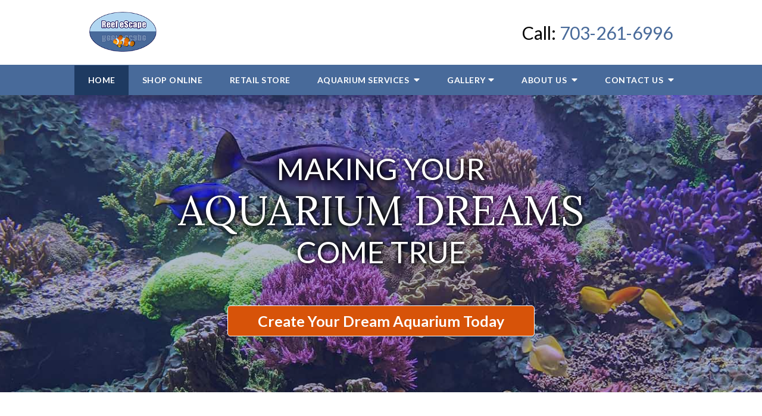

--- FILE ---
content_type: text/html;charset=utf-8
request_url: https://www.reefescapeaquarium.com/
body_size: 24523
content:


<!--[if !IE]>
Client: Reef Escape LLC
Project: Reef Escape LLC
Project ID: 1115
Server: 117-C
Time Session Started: 02:22:58 PM
Application Name: PROJECT-www.reefescapeaquarium.com
Referer URL: 
Page URL: https://www.reefescapeaquarium.com/
Date/Time Page Requested: Friday, January 16, 2026 02:22:58 PM
Hardware: desktop/laptop
Platform: mac
Browser: chrome 131.0.0.0
Version: 3
Frame Version: 5
Mobile Site: enabled
CRM: enabled
Layout: default
Page Type: default
Section: home

Source IP: 44.209.33.81
<![endif]-->

<!doctype html>
<html class="project-1115 mac webkit chrome chrome131 home default catid- pageid- no-js" lang="en">
<head>

<meta charset="utf-8">


<title>Northern Virginia Saltwater & Freshwater Aquarium Services | Reef Escape LLC</title>


<meta name="description" content="Reef eScape provides aquarium design, installation, and maintenance services, as well as retail sales, for customers in Virginia, Washington, D.C., and Maryland.">

<meta property="og:type" content="website">
<meta property="og:site_name" content="Reef Escape LLC">
<meta property="og:title" content="Let Us Make Your Aquarium Dreams Come True">
<meta property="og:url" content="https://www.reefescapeaquarium.com/">
<meta property="og:description" content="Reef eScape provides aquarium design, installation, and maintenance services, as well as retail sales, for customers in Virginia, Washington, D.C., and Maryland.">
<meta property="og:image" content="https://www.reefescapeaquarium.com/includes/default/images/apple-touch-icon.png">

<meta name="twitter:card" content="summary_large_image">
<meta name="twitter:title" content="Let Us Make Your Aquarium Dreams Come True">
<meta name="twitter:description" content="Reef eScape provides aquarium design, installation, and maintenance services, as well as retail sales, for customers in Virginia, Washington, D.C., and Maryland.">
<meta name="twitter:image" content="https://www.reefescapeaquarium.com/includes/default/images/apple-touch-icon.png">


<link rel="canonical" href="https://www.reefescapeaquarium.com/">

<link rel="alternate" type="application/rss+xml" href="/feed.xml" title="RSS">


<meta name="msvalidate.01" content="B7753523D41A7DDBA282191B4C39BF5B">

<meta name="viewport" content="width=device-width, initial-scale=1">
<link rel="shortcut icon" href="/includes/default/images/favicon.ico?v=4.0.94">
<link rel="apple-touch-icon" href="/includes/default/images/apple-touch-icon.png?v=4.0.94">



<style>



.du-dropzone, .du-info {background: white;border-radius: 8px;line-height: 1.3;}.du-choosebtn {background: #ccdcff !important;color: #444 !important;border: 0 !important;border-radius: 4px !important;}.uploader__folder {display: none !important;}.du-files {list-style: none;margin: 0;padding: 0;}.du-files li {margin: 0;padding: 0;}.files-rules {font-size: 13px;font-weight: bold;padding: 16px 8px 8px;}.files-heading {line-height: 1.4;margin: 0 0 10px;}.file-item {background: #ccdcff;border-radius: 4px;color: #333;margin-bottom: 10px;padding: 6px 10px;}.file-item-size {float: right;}.file-disabled, .file-disabled:hover {opacity: .7;cursor: progress;}


.has-error label,
.has-error input,
.has-error select,
.has-error textarea,
.has-error .uploader {
	border-color: #c90808 !important;
}
.has-error label,
.has-error .form-label,
.has-error input,
.has-error input::placeholder,
.has-error select,
.has-error select option,
.has-error select:invalid option,
.has-error textarea,
.has-error textarea::placeholder,
.has-error .uploader {
	color: #c90808 !important;
}

#footer-fwm-branding {position: relative;}
#footer-fwm-branding img {position: relative; top: 4px;}
#footer-fwm-branding .spacer {display: inline-block; padding: 0 7px;}


.google-map { height:400px ; width:100% ; }
.offices.detail .google-map { margin-bottom:15px ; }
.google-map .fwm-info-window .inner { color:#333 ; display:-webkit-flex ; display:-moz-flex ; display:-ms-flex ; display:-o-flex ; display:flex ; justify-content:space-between ; line-height:1.35 ; text-align:left ; width:100% ; }
.google-map .fwm-info-window .name { font-size:14px ; font-weight:bold ; margin-bottom:3px ; }
.google-map .fwm-info-window .ratings-row { margin-top:3px ; }
.google-map .fwm-info-window .navigate { display:block ; margin-left:50px ; min-width:60px ; text-align:center ; text-decoration:none ; }
.google-map .fwm-info-window .navigate .icon { background-image: url('https://maps.gstatic.com/mapfiles/embed/images/entity11_hdpi.png') ; background-size:70px 210px ; display:inline-block ; height:22px ; width:20px ; }
.full-width-section.columns .container.columns-inner #copy .google-map img:not(.gs-image):not(.author-thumb), .full-width-section.columns .container.columns-inner #copy .google-map img:not(.gs-image):not(.author-thumb)[style*=height] { margin:0 !important ; max-width:none !important ; }


.location .thumb img {max-width:100% ;}



#copy table.myDSSlinks {background: #efefef;border: solid 1px #ccc;}
#copy table.myDSSlinks[align="center"] {margin:auto;}
#copy table.myDSSlinks td {padding: 10px 20px;}
#copy table.myDSSlinks td ul, #copy table.myDSSlinks td p {margin: 0 0 10px;padding: 0;}


.grecaptcha-badge { visibility:hidden }
.dss-form .recaptcha-footer { color:inherit ; font-size:13px ; opacity:.9 ; padding:15px 0 5px }
.dss-form .recaptcha-footer .inner-text { border-right:solid 1px #fff ; margin-right:2px ; padding-right:5px }
.dss-form .recaptcha-footer a { color:inherit ; font-weight:bold ; text-decoration:underline }


#recaptcha-div-0 {z-index: -100;}
#recaptcha-div-1 {z-index: -100;}
#recaptcha-div-2 {z-index: -100;}


.search-box .search-field-input, .search-box .st-default-search-input {background:#fff ;border:1px solid #A1A1A1 ;border-radius:3px ;box-shadow:inset 0 1px 1px rgba(0, 0, 0, .075) ;-webkit-box-sizing:content-box ;-moz-box-sizing:content-box ;box-sizing:content-box ;color:#555 ;display:inline-block ;font-size:18px ;font-weight:400 ;height:16px ;line-height:16px ;padding:12px 10px 10px ;-webkit-transition:border-color .15s ease-in-out, box-shadow .15s ease-in-out ;transition:border-color .15s ease-in-out, box-shadow .15s ease-in-out ;width:100% ;}.search-box .search-field-button, .search-box .button {font-size:18px ;margin-left:10px ;max-width:120px ;padding:0 ;width:80px ;}



.mce-toc ul > li > ul {margin-top: 15px; margin-bottom: 15px;}

#copy .mce-toc{background:#efefef;border:1px solid #ccc;margin-bottom:30px;padding:30px}#copy .mce-toc h2{margin:0 0 20px}#copy .mce-toc ul{margin:10px 0;padding-left:40px}#copy .mce-toc ul li{margin-bottom:5px}#copy .mce-toc ul ul{margin:5px 0;padding-left:30px}#copy .mce-toc ul ul li{margin-bottom:5px}

blockquote{background:#efefef;border-left:solid 5px #ccc;margin:0 0 30px 30px;padding:20px 10px 20px 30px}@media(max-width:600px){blockquote{margin-left:10px}}



</style>


<style>
.no-select{user-select:none;-webkit-touch-callout:none;-webkit-user-select:none;-khtml-user-select:none;-moz-user-select:none;-ms-user-select:none;-webkit-tap-highlight-color:transparent}html.mobile-open,html.mobile-open body{overflow:hidden;max-width:100%;width:100%}@media (max-width:500px){.main-container{overflow-x:hidden}}@media (max-width:859px){.main-container #copy img{max-width:100%!important}}@media (max-width:500px){.main-container #copy img{clear:both!important;float:none!important;margin:10px auto!important}}@media (max-width:859px){#top-header.top-header-1{height:auto;overflow:hidden}}#top-header.top-header-1 .inner{position:relative;z-index:100}#top-header.top-header-1 .inner .covid{background:#b1d6f1}#top-header.top-header-1 .inner .covid .container{padding:10px 0;text-align:center}#top-header.top-header-1 .inner .covid p{font-size:16px;line-height:1.2;margin-bottom:0}#top-header.top-header-1 .inner .branding{background:#fff}#top-header.top-header-1 .inner .branding .container{align-items:center;display:flex;justify-content:space-between;position:relative}#top-header.top-header-1 .inner .branding .container .logo{margin:20px 0;max-width:55%;transition:all .8s ease}@media (max-width:859px){#top-header.top-header-1 .inner .branding .container .logo{max-width:30%;margin:15px 0;transition:all 0s ease}}@media (max-width:590px){#top-header.top-header-1 .inner .branding .container .logo{max-width:35%}}@media (max-width:859px) AND (orientation:landscape){#top-header.top-header-1 .inner .branding .container .logo{max-width:34%}}#top-header.top-header-1 .inner .branding .container .logo .logo-link{display:block;line-height:1em}#top-header.top-header-1 .inner .branding .container .logo .logo-link .logo-img{height:auto;max-width:100%}#top-header.top-header-1 .inner .branding .container .social-search{border-bottom:1px solid #ccc;border-left:1px solid #ccc;display:flex;height:40px;list-style:none;margin:0;padding:0;position:absolute;top:0;right:0}@media (max-width:1079px){#top-header.top-header-1 .inner .branding .container .social-search{display:none}}#top-header.top-header-1 .inner .branding .container .social-search .button{border-radius:0}@media (max-width:859px){#top-header.top-header-1 .inner .branding .container .social-search .button{display:none}}#top-header.top-header-1 .inner .branding .container .social-search .icon{align-items:center;border-right:1px solid #ccc;color:#666;display:flex;justify-content:center;height:40px;text-decoration:none;width:40px}#top-header.top-header-1 .inner .branding .container .social-search .icon:hover{color:#fff}#top-header.top-header-1 .inner .branding .container .social-search .icon:hover.facebook{background:#4267b2}#top-header.top-header-1 .inner .branding .container .social-search .icon:hover.instagram{background:#9b58b6}#top-header.top-header-1 .inner .branding .container .social-search .icon:hover.linkedin{background:#0077b5}#top-header.top-header-1 .inner .branding .container .social-search .icon:hover.twitter{background:#1da1f2}#top-header.top-header-1 .inner .branding .container .social-search .icon:hover.googleplus{background:#de5347}#top-header.top-header-1 .inner .branding .container .social-search .icon:hover.youtube{background:red}#top-header.top-header-1 .inner .branding .container .social-search .icon:hover.pinterest{background:#bd081b}#top-header.top-header-1 .inner .branding .container .social-search .icon:hover.rss{background:#f18f34}#top-header.top-header-1 .inner .branding .container .social-search .search-box .st-default-search-input{background:transparent;border:none;position:absolute;top:0;right:40px;height:40px;padding:0;overflow:hidden;opacity:0;transition:width .15s ease;width:0}#top-header.top-header-1 .inner .branding .container .social-search .search-box .st-default-search-input:focus{border:none;outline:0}#top-header.top-header-1 .inner .branding .container .social-search .search-box .button{background:none;border-radius:0;border:none;border-right:1px solid #ccc;color:#666;height:40px;margin-left:0;padding:0;width:40px}#top-header.top-header-1 .inner .branding .container .social-search .search-box .button:hover{cursor:pointer}#top-header.top-header-1 .inner .branding .container .social-search .search-box .st-default-search-input:focus,#top-header.top-header-1 .inner .branding .container .social-search .search-box:hover input{background:#fff;border-bottom:1px solid #ccc;border-left:1px solid #ccc;opacity:1;padding-left:10px;width:180%}#top-header.top-header-1 .inner .branding .container .social-search .search-box .st-default-search-input:focus+.button,#top-header.top-header-1 .inner .branding .container .social-search .search-box:hover input+.button{background:#486a9a;color:#fff}#top-header.top-header-1 .inner .branding .container .contact-info{margin:5px 0;text-align:right}@media (max-width:1079px){#top-header.top-header-1 .inner .branding .container .contact-info{margin:5px 0}}#top-header.top-header-1 .inner .branding .container .contact-info .phone{color:#486a9a;margin:5px 0;transition:all .8s ease;font-size:15px;line-height:24px}@media screen and (min-width:520px){#top-header.top-header-1 .inner .branding .container .contact-info .phone{font-size:calc(3.52941px + 2.20588vw)}}@media screen and (min-width:1200px){#top-header.top-header-1 .inner .branding .container .contact-info .phone{font-size:30px}}@media screen and (min-width:520px){#top-header.top-header-1 .inner .branding .container .contact-info .phone{line-height:calc(19.41176px + .88235vw)}}@media screen and (min-width:1200px){#top-header.top-header-1 .inner .branding .container .contact-info .phone{line-height:30px}}@media (max-width:1079px){#top-header.top-header-1 .inner .branding .container .contact-info .phone{line-height:1.5em;margin:0}}@media (max-width:859px){#top-header.top-header-1 .inner .branding .container .contact-info .phone{display:none}}#top-header.top-header-1 .inner .branding .container .contact-info .phone a{color:#486a9a;text-decoration:none}#top-header.top-header-1 .inner .branding .container .contact-info .phone .label{color:#000}@media (max-width:559px){#top-header.top-header-1 .inner .branding .container .contact-info .phone .label{display:block}}#top-header.top-header-1 .inner .branding .container .mobile-icons{align-items:center;display:none;justify-content:flex-end;position:relative;z-index:101}@media (max-width:859px){#top-header.top-header-1 .inner .branding .container .mobile-icons{display:flex}}#top-header.top-header-1 .inner .branding .container .mobile-icons .mobile-phone{color:#486a9a;font-size:31px;top:-2px}#top-header.top-header-1 .inner .branding .container .mobile-icons .mobile-menu,#top-header.top-header-1 .inner .branding .container .mobile-icons .mobile-phone{user-select:none;-webkit-touch-callout:none;-webkit-user-select:none;-khtml-user-select:none;-moz-user-select:none;-ms-user-select:none;-webkit-tap-highlight-color:transparent;position:relative}#top-header.top-header-1 .inner .branding .container .mobile-icons .mobile-menu{cursor:pointer;margin-left:15px;padding:10px;top:1px;transition:all .3s ease}#top-header.top-header-1 .inner .branding .container .mobile-icons .mobile-menu .icon-bar{background:#486a9a;display:block;height:3px;margin:0 0 5px;transition:all .4s ease;width:25px}#top-header.top-header-1 .inner .branding .container .mobile-icons .mobile-menu.mobile-open .icon-bar{margin:0 0 5px}#top-header.top-header-1 .inner .branding .container .mobile-icons .mobile-menu.mobile-open .icon-bar:first-child{transform:rotate(45deg);transform-origin:2px}#top-header.top-header-1 .inner .branding .container .mobile-icons .mobile-menu.mobile-open .icon-bar:nth-child(2){opacity:0}#top-header.top-header-1 .inner .branding .container .mobile-icons .mobile-menu.mobile-open .icon-bar:nth-child(3){transform:rotate(-45deg);transform-origin:0}#top-header.top-header-1 .inner #nav{background:#486a9a;position:relative}@media (max-width:859px){#top-header.top-header-1 .inner #nav{background:#486a9a;display:block;height:100vh;margin:0;max-width:100%;overflow:scroll;padding:0;position:absolute;right:-100%;transition:right .4s linear;width:100%;-webkit-overflow-scrolling:touch}}@media (max-width:859px){#top-header.top-header-1 .inner #nav .container{width:100%}}@media (max-width:1079px){#top-header.top-header-1 .inner #nav .hide{display:none}}@media (max-width:859px){#top-header.top-header-1 .inner #nav .hide{display:inline}}#top-header.top-header-1 .inner #nav .sticky-logo{display:none;flex-shrink:0;line-height:0;margin-right:20px}#top-header.top-header-1 .inner #nav .sticky-logo img{height:38px;margin:3px auto;max-width:100%}#top-header.top-header-1 .inner #nav .nav-list{list-style:none;margin:0 -25px;padding:0}@media (max-width:859px){#top-header.top-header-1 .inner #nav .nav-list{margin:0 auto;max-width:98%;max-width:100%;padding-bottom:200px}}#top-header.top-header-1 .inner #nav .nav-list>li{display:table-cell;margin:0;text-align:center;width:1%}@media (max-width:859px){#top-header.top-header-1 .inner #nav .nav-list>li{border-bottom:1px solid hsla(0,0%,100%,.2);display:block;text-align:left;width:auto}}@media (max-width:859px){#top-header.top-header-1 .inner #nav .nav-list>li:first-of-type{border-top:1px solid hsla(0,0%,100%,.2)}}#top-header.top-header-1 .inner #nav .nav-list>li a{color:#fff;display:block;font-size:15px;font-weight:700;letter-spacing:.5px;padding:10px 0;text-decoration:none;text-transform:uppercase;white-space:nowrap}@media (max-width:1319px){#top-header.top-header-1 .inner #nav .nav-list>li a{font-size:14px}}@media (max-width:859px){#top-header.top-header-1 .inner #nav .nav-list>li a{font-size:16px;padding:13px 20px;width:auto}}#top-header.top-header-1 .inner #nav .nav-list>li.dropdown{position:relative}@media (max-width:859px){#top-header.top-header-1 .inner #nav .nav-list>li.dropdown>a{width:100%}}#top-header.top-header-1 .inner #nav .nav-list>li.dropdown .caret{cursor:pointer;font-size:16px;margin-left:4px}@media (max-width:859px){#top-header.top-header-1 .inner #nav .nav-list>li.dropdown .caret{display:none}}#top-header.top-header-1 .inner #nav .nav-list>li.dropdown .caret.mobile{border-left:1px solid hsla(0,0%,86.7%,.2);color:#fff;display:none;font-size:20px;text-align:center;width:40%}@media (max-width:859px){#top-header.top-header-1 .inner #nav .nav-list>li.dropdown .caret.mobile{user-select:none;-webkit-touch-callout:none;-webkit-user-select:none;-khtml-user-select:none;-moz-user-select:none;-ms-user-select:none;-webkit-tap-highlight-color:transparent;display:inline-block}}#top-header.top-header-1 .inner #nav .nav-list>li.dropdown .dropdown-menu{display:none;list-style:none;margin:0;min-width:250px;padding:0;position:absolute;top:100%;left:0}#top-header.top-header-1 .inner #nav .nav-list>li.dropdown .dropdown-menu.practiceareas,#top-header.top-header-1 .inner #nav .nav-list>li.dropdown .dropdown-menu.shop{min-width:340px}@media (max-width:859px){#top-header.top-header-1 .inner #nav .nav-list>li.dropdown .dropdown-menu.practiceareas,#top-header.top-header-1 .inner #nav .nav-list>li.dropdown .dropdown-menu.shop{min-width:auto}}@media (max-width:859px){#top-header.top-header-1 .inner #nav .nav-list>li.dropdown .dropdown-menu{display:block;overflow:hidden;max-height:0;min-width:auto;position:relative;transition:all .3s ease-in-out;width:100%}}#top-header.top-header-1 .inner #nav .nav-list>li.dropdown .dropdown-menu li{margin:0;text-align:left}@media (max-width:859px){#top-header.top-header-1 .inner #nav .nav-list>li.dropdown .dropdown-menu li{background:#294469}}#top-header.top-header-1 .inner #nav .nav-list>li.dropdown .dropdown-menu li a{font-weight:400;padding:8px 25px;text-transform:capitalize;white-space:normal}#top-header.top-header-1 .inner #nav .nav-list>li.dropdown .dropdown-menu li a:hover{background:#4d71a4}#top-header.top-header-1 .inner #nav .nav-list>li.dropdown .dropdown-menu li.divider{background:hsla(0,0%,100%,.07);height:1px}@media (max-width:859px){#top-header.top-header-1 .inner #nav .nav-list>li.dropdown .dropdown-menu li.divider{display:none}}#top-header.top-header-1 .inner #nav .nav-list>li.dropdown .dropdown-menu li.parent{position:relative}@media (max-width:859px){#top-header.top-header-1 .inner #nav .nav-list>li.dropdown .dropdown-menu li.parent{align-items:center;display:flex;flex-wrap:wrap}}#top-header.top-header-1 .inner #nav .nav-list>li.dropdown .dropdown-menu li.parent>a{position:relative}#top-header.top-header-1 .inner #nav .nav-list>li.dropdown .dropdown-menu li.parent>a .fa-caret-right{font-size:140%;height:30px;position:absolute;right:15px;top:calc(50% - 15px)}@media (max-width:859px){#top-header.top-header-1 .inner #nav .nav-list>li.dropdown .dropdown-menu li.parent>a .fa-caret-right{display:none}}#top-header.top-header-1 .inner #nav .nav-list>li.dropdown .dropdown-menu li.parent .subnav-child{background:#294469;list-style:none;margin:0;min-width:250px;opacity:0;padding:0;position:absolute;left:-100%;top:0;z-index:-1}@media (max-width:859px){#top-header.top-header-1 .inner #nav .nav-list>li.dropdown .dropdown-menu li.parent .subnav-child{background:#294469;display:block;opacity:1;overflow:hidden;max-height:0;min-width:auto;position:relative;left:0;transition:all .3s ease-in-out;width:100%}}#top-header.top-header-1 .inner #nav .nav-list>li.dropdown .dropdown-menu li.parent .subnav-child .child a{white-space:nowrap}@media (max-width:859px){#top-header.top-header-1 .inner #nav .nav-list>li.dropdown .dropdown-menu li.parent .subnav-child .child{background:#546987}#top-header.top-header-1 .inner #nav .nav-list>li.dropdown .dropdown-menu li.parent .subnav-child .child a{padding:13px 25px 13px 70px;white-space:normal}}@media (max-width:859px){#top-header.top-header-1 .inner #nav .nav-list>li.dropdown .dropdown-menu li.parent.open .subnav-child{max-height:900vh;opacity:1;z-index:1}}#top-header.top-header-1 .inner #nav .nav-list>li.dropdown .dropdown-menu li.parent.touched,#top-header.top-header-1 .inner #nav .nav-list>li.dropdown .dropdown-menu li.parent:hover{background:#294469}#top-header.top-header-1 .inner #nav .nav-list>li.dropdown .dropdown-menu li.parent.touched .subnav-child,#top-header.top-header-1 .inner #nav .nav-list>li.dropdown .dropdown-menu li.parent:hover .subnav-child{background:#294469;left:100%;opacity:1;z-index:1}@media (max-width:859px){#top-header.top-header-1 .inner #nav .nav-list>li.dropdown .dropdown-menu li.parent.touched .subnav-child,#top-header.top-header-1 .inner #nav .nav-list>li.dropdown .dropdown-menu li.parent:hover .subnav-child{left:0}}#top-header.top-header-1 .inner #nav .nav-list>li.dropdown .dropdown-menu li.parent.touched .subnav-child:hover,#top-header.top-header-1 .inner #nav .nav-list>li.dropdown .dropdown-menu li.parent.touched .subnav-child:hover li a,#top-header.top-header-1 .inner #nav .nav-list>li.dropdown .dropdown-menu li.parent:hover .subnav-child:hover,#top-header.top-header-1 .inner #nav .nav-list>li.dropdown .dropdown-menu li.parent:hover .subnav-child:hover li a{z-index:2}#top-header.top-header-1 .inner #nav .nav-list>li.dropdown .dropdown-menu li.parent.touched .subnav-child:hover li a:hover,#top-header.top-header-1 .inner #nav .nav-list>li.dropdown .dropdown-menu li.parent:hover .subnav-child:hover li a:hover{background:#3f5778}@media (min-width:860px){#top-header.top-header-1 .inner #nav .nav-list>li.dropdown.touched .dropdown-menu,#top-header.top-header-1 .inner #nav .nav-list>li.dropdown:hover .dropdown-menu{background:#1e3a61;display:block}#top-header.top-header-1 .inner #nav .nav-list>li.dropdown.touched .dropdown-menu li a:hover,#top-header.top-header-1 .inner #nav .nav-list>li.dropdown:hover .dropdown-menu li a:hover{background:#294469}}@media (min-width:860px) and (max-width:859px){#top-header.top-header-1 .inner #nav .nav-list>li.dropdown.touched .dropdown-menu,#top-header.top-header-1 .inner #nav .nav-list>li.dropdown:hover .dropdown-menu{max-height:900vh}}#top-header.top-header-1 .inner #nav .nav-list>li.dropdown.open{background:#294469}@media (max-width:859px){#top-header.top-header-1 .inner #nav .nav-list>li.dropdown.open .dropdown-menu{background:#294469;display:block;max-height:900vh}#top-header.top-header-1 .inner #nav .nav-list>li.dropdown.open .dropdown-menu li a:hover{background:#294469}}@media (min-width:860px){#top-header.top-header-1 .inner #nav .nav-list>li.touched>a,#top-header.top-header-1 .inner #nav .nav-list>li:hover>a{background:#1e3a61}}#top-header.top-header-1 .inner #nav .nav-list>li.active>a,#top-header.top-header-1 .inner #nav .nav-list>li.touched>a{background:#1e3a61}@media (max-width:859px){#top-header.top-header-1 .inner #nav.mobile-open{right:0}#top-header.top-header-1 .inner #nav.mobile-open .nav-list>li{border-color:hsla(0,0%,86.7%,.2);width:100%}#top-header.top-header-1 .inner #nav.mobile-open .nav-list>li a{background:transparent;padding:13px 20px}#top-header.top-header-1 .inner #nav.mobile-open .nav-list>li.dropdown a{display:inline-block;width:70%}#top-header.top-header-1 .inner #nav.mobile-open .nav-list>li.dropdown .caret.mobile{user-select:none;-webkit-touch-callout:none;-webkit-user-select:none;-khtml-user-select:none;-moz-user-select:none;-ms-user-select:none;-webkit-tap-highlight-color:transparent;display:inline-block;margin:0;padding:5px 0;width:28%}#top-header.top-header-1 .inner #nav.mobile-open .nav-list>li.dropdown .caret.mobile .fas{transition:all .6s ease}#top-header.top-header-1 .inner #nav.mobile-open .nav-list>li.dropdown .dropdown-menu li{border-top:1px solid hsla(0,0%,86.7%,.2)}#top-header.top-header-1 .inner #nav.mobile-open .nav-list>li.dropdown .dropdown-menu li a{font-size:16px;padding:13px 25px 13px 40px;width:100%}#top-header.top-header-1 .inner #nav.mobile-open .nav-list>li.dropdown .dropdown-menu li:first-of-type{border-top-color:#1e3a61}#top-header.top-header-1 .inner #nav.mobile-open .nav-list>li.dropdown .dropdown-menu li.parent>a{width:70%}#top-header.top-header-1 .inner #nav.mobile-open .nav-list>li.dropdown .dropdown-menu li.parent.open>.caret.mobile{user-select:none;-webkit-touch-callout:none;-webkit-user-select:none;-khtml-user-select:none;-moz-user-select:none;-ms-user-select:none;-webkit-tap-highlight-color:transparent}#top-header.top-header-1 .inner #nav.mobile-open .nav-list>li.dropdown .dropdown-menu li.parent.open>.caret.mobile .fas{transform:rotate(90deg)}#top-header.top-header-1 .inner #nav.mobile-open .nav-list>li.dropdown.active,#top-header.top-header-1 .inner #nav.mobile-open .nav-list>li.dropdown.active.open,#top-header.top-header-1 .inner #nav.mobile-open .nav-list>li.dropdown.active.open>a,#top-header.top-header-1 .inner #nav.mobile-open .nav-list>li.dropdown.open,#top-header.top-header-1 .inner #nav.mobile-open .nav-list>li.dropdown.open>a,#top-header.top-header-1 .inner #nav.mobile-open .nav-list>li.dropdown.touched.open,#top-header.top-header-1 .inner #nav.mobile-open .nav-list>li.dropdown.touched.open>a{background:#1e3a61}#top-header.top-header-1 .inner #nav.mobile-open .nav-list>li.dropdown.open>.caret.mobile .fas{transform:rotate(180deg)}}#top-header.top-header-1 .inner.sticky-nav{opacity:0;transition:top .5s ease-in-out;width:100%}@media not print{#top-header.top-header-1 .inner.sticky-nav{position:fixed;top:-50px}}#top-header.top-header-1 .inner.sticky-nav .branding,#top-header.top-header-1 .inner.sticky-nav .covid{display:none}@media (max-width:859px){#top-header.top-header-1 .inner.sticky-nav .branding{display:block}}#top-header.top-header-1 .inner.sticky-nav #nav .container{display:flex}#top-header.top-header-1 .inner.sticky-nav #nav .sticky-logo{display:block}@media (max-width:1079px){#top-header.top-header-1 .inner.sticky-nav #nav .sticky-logo{display:none}}#top-header.top-header-1 .inner.sticky-nav #nav .nav-list{flex-grow:1;margin:0 auto}@media (min-width:860px){#top-header.top-header-1 .inner.sticky-nav #nav .nav-list>li a{font-size:13px;padding:5px 0 7px}}#top-header.top-header-1 .inner.sticky-nav #nav .nav-list>li.dropdown-menu li a{padding:8px 15px}#top-header.top-header-1 .inner.sticky-nav.sticky-in{opacity:1;top:0;transition:all .5s ease}@media not print{#top-header.top-header-1 .inner.sticky-nav.sticky-in{box-shadow:0 3px 3px rgba(0,0,0,.3)}}#top-header.top-header-1 .inner.mobile-open{background:none;height:100vh;overflow:scroll;position:fixed;top:0;left:0;width:100%;-webkit-overflow-scrolling:touch;z-index:10000002}@media (max-width:1079px){.other-browser #top-header.top-header-1 #nav>.container{width:96%}}@media (max-width:1079px){.other-browser #top-header.top-header-1 #nav .nav-list{margin:0 auto}}.other-browser #top-header.top-header-1 #nav .nav-list>li a{padding:10px 16px}@media (max-width:1079px){.other-browser #top-header.top-header-1 #nav .nav-list>li a{padding:10px}}.other-browser #top-header.top-header-1 .sticky-nav #nav .nav-list>li a{padding:5px 15px}@media (max-width:1079px){.other-browser #top-header.top-header-1 .sticky-nav #nav .nav-list>li a{font-size:12px;padding:10px}}@media (max-width:859px){.other-browser #top-header.top-header-1 .sticky-nav #nav .nav-list>li a{font-size:10px}} .button{background:#d75309;border:none;border-radius:5px;color:#fff;display:inline-block;font-weight:700;padding:5px 20px;text-align:center;text-decoration:none}.button:hover{background:#a64007}.container,.padded-container{margin:auto}@media (max-width:559px){.container,.padded-container{width:90%}}@media (min-width:560px){.container,.padded-container{width:520px}}@media (min-width:700px){.container,.padded-container{width:640px}}@media (min-width:860px){.container,.padded-container{width:780px}}@media (min-width:1080px){.container,.padded-container{width:980px}}@media (min-width:1320px){.container,.padded-container{width:1200px}}.padded-container{padding-bottom:60px;padding-top:60px}.padded-container>.heading,.padded-container>h1,.padded-container>h2,.padded-container>h3,.padded-container>h4,.padded-container>h5{margin-top:0}body{box-sizing:border-box;font-family:Lato,sans-serif;font-size:18px;font-weight:400;line-height:1.7em;margin:0!important}@media (max-width:699px){body{font-weight:300}}body.no-scroll{overflow:hidden}body *,body :after,body :before{box-sizing:border-box}body #copy .dss-content>h1:first-child,body #copy .dss-content>h2:first-child,body #copy .dss-content>h3:first-child,body #copy .pagedescription>h1:first-child,body #copy .pagedescription>h2:first-child,body #copy .pagedescription>h3:first-child,body #copy .summary>h1:first-child,body #copy .summary>h2:first-child,body #copy .summary>h3:first-child{margin-top:0}body h1{font-size:34px;line-height:44px}@media screen and (min-width:520px){body h1{font-size:calc(24.82353px + 1.76471vw)}}@media screen and (min-width:1200px){body h1{font-size:46px}}@media screen and (min-width:520px){body h1{line-height:calc(34.82353px + 1.76471vw)}}@media screen and (min-width:1200px){body h1{line-height:56px}}body h2{font-size:28px;line-height:36px}@media screen and (min-width:520px){body h2{font-size:calc(18.82353px + 1.76471vw)}}@media screen and (min-width:1200px){body h2{font-size:40px}}@media screen and (min-width:520px){body h2{line-height:calc(25.29412px + 2.05882vw)}}@media screen and (min-width:1200px){body h2{line-height:50px}}body h3{font-size:23px;line-height:32px}@media screen and (min-width:520px){body h3{font-size:calc(16.11765px + 1.32353vw)}}@media screen and (min-width:1200px){body h3{font-size:32px}}@media screen and (min-width:520px){body h3{line-height:calc(24.35294px + 1.47059vw)}}@media screen and (min-width:1200px){body h3{line-height:42px}}body h4,body h5,body h6{font-size:20px;line-height:28px}@media screen and (min-width:520px){body h4,body h5,body h6{font-size:calc(13.88235px + 1.17647vw)}}@media screen and (min-width:1200px){body h4,body h5,body h6{font-size:28px}}@media screen and (min-width:520px){body h4,body h5,body h6{line-height:calc(18.82353px + 1.76471vw)}}@media screen and (min-width:1200px){body h4,body h5,body h6{line-height:40px}}body h1,body h2,body h3,body h4,body h5,body h6{font-family:Lora,serif;font-weight:400;margin:40px 0 15px}body p{margin:0 0 30px}body ol,body ul{list-style-position:outside;margin-bottom:30px;padding-left:20px}body ol li,body ul li{margin-bottom:15px}body ol li:last-of-type,body ul li:last-of-type{margin-bottom:0}body :focus{outline:3px solid orange}body b,body strong{font-weight:700}body #exposeMask{width:100%!important}@media (max-width:699px){body .google-map{height:300px}}.slick-dots li.slick-active button a{color:#d75309}.slick-dots li button{padding:0}.slick-dots .slick-active button a{color:#d75309}.panel h2.heading{font-size:34px;line-height:44px;margin-bottom:50px;text-align:center}@media screen and (min-width:520px){.panel h2.heading{font-size:calc(27.88235px + 1.17647vw)}}@media screen and (min-width:1200px){.panel h2.heading{font-size:42px}}@media screen and (min-width:520px){.panel h2.heading{line-height:calc(37.88235px + 1.17647vw)}}@media screen and (min-width:1200px){.panel h2.heading{line-height:52px}}.panel h2.heading>a{text-decoration:none}.panel h2.heading+.intro{margin-top:-20px}.panel .footer .button{padding:10px 40px}.heading-section{background:rgba(72,106,154,.1);border-bottom:1px solid rgba(72,106,154,.2);color:#2c2c2c;text-align:center}@media (max-width:859px){.heading-section .padded-container{padding-bottom:40px;padding-top:40px}}.heading-section .heading{margin:0}.heading-section .heading span{display:block}.main-content .container{display:flex;padding-bottom:60px}@media (max-width:1079px){.main-content .container{flex-wrap:wrap}}.main-content .container .video-wrapper{margin:20px auto;max-width:768px}.main-content .container .video-wrapper>#video-player{display:block;height:0;margin:0 auto 20px;padding-bottom:56.25%;position:relative;width:100%}.main-content .container .video-wrapper>#video-player #mod-videos-overlay object,.main-content .container .video-wrapper>#video-player #video-player{border:1px solid #ccc;margin:0 auto 20px;width:100%;position:relative;height:0;padding-bottom:56.25%;display:block}.main-content .container .video-wrapper>#video-player #mod-videos-overlay object iframe,.main-content .container .video-wrapper>#video-player #video-player iframe{position:absolute!important;top:0!important;left:0!important;width:100%!important;height:100%!important}.main-content .container .video-wrapper>#video-player .video-splash{height:auto!important;margin:0!important;width:100%!important}.main-content .container .video-wrapper>#video-player .video-play{position:absolute;left:50%;top:50%;transform:translate(-50%,-50%)}.main-content .container .dss-content+#author,.main-content .container .dss-form+#author,.main-content .container .infusion-api-form+#author{margin-top:60px}.main-content .container #comments{margin-top:20px}.main-content .container #copy{padding-top:60px;width:100%}.main-content .container #copy .dss-content,.main-content .container #copy .dss-footer,.main-content .container #copy .dss-header,.main-content .container #copy .summary,.main-content .container #copy>.direction,.main-content .container #copy>.pagedescription{word-wrap:break-word}.main-content .container #copy .dss-content a,.main-content .container #copy .dss-footer a,.main-content .container #copy .dss-header a,.main-content .container #copy .summary a,.main-content .container #copy>.direction a,.main-content .container #copy>.pagedescription a{color:#0076dc;text-decoration:none}.main-content .container #copy .dss-content a:visited,.main-content .container #copy .dss-footer a:visited,.main-content .container #copy .dss-header a:visited,.main-content .container #copy .summary a:visited,.main-content .container #copy>.direction a:visited,.main-content .container #copy>.pagedescription a:visited{color:purple}.main-content .container #copy .dss-content a:hover,.main-content .container #copy .dss-footer a:hover,.main-content .container #copy .dss-header a:hover,.main-content .container #copy .summary a:hover,.main-content .container #copy>.direction a:hover,.main-content .container #copy>.pagedescription a:hover{border-bottom:1px solid #0076dc;color:#0076dc}.main-content .container #copy .dss-content a.button,.main-content .container #copy .dss-footer a.button,.main-content .container #copy .dss-header a.button,.main-content .container #copy .summary a.button,.main-content .container #copy>.direction a.button,.main-content .container #copy>.pagedescription a.button{background:#d75309;border:none;border-radius:5px;color:#fff;display:inline-block;left:50%;padding:5px 20px;position:relative;text-align:center;text-decoration:none;transform:translate(-50%)}.main-content .container #copy .dss-content a.button:hover,.main-content .container #copy .dss-footer a.button:hover,.main-content .container #copy .dss-header a.button:hover,.main-content .container #copy .summary a.button:hover,.main-content .container #copy>.direction a.button:hover,.main-content .container #copy>.pagedescription a.button:hover{background:#a64007}.main-content .container #copy p+table.myDSSlinks{margin-top:60px}.main-content .container #copy table.myDSSlinks td ul{padding-left:20px}.main-content .container #copy img:not(.author-thumb)[style*=height]{margin:30px 0;max-width:100%!important;height:auto!important}.main-content .container #copy img:not(.author-thumb)[align=left],.main-content .container #copy img:not(.author-thumb)[style*="float:left"],.main-content .container #copy img:not(.author-thumb)[style*="float: left"]{margin:5px 60px 60px 0!important}@media (max-width:699px){.main-content .container #copy img:not(.author-thumb)[align=left],.main-content .container #copy img:not(.author-thumb)[style*="float:left"],.main-content .container #copy img:not(.author-thumb)[style*="float: left"]{display:block;float:none!important;margin:5px auto 20px!important}}.main-content .container #copy img:not(.author-thumb)[align=right],.main-content .container #copy img:not(.author-thumb)[style*="float:right"],.main-content .container #copy img:not(.author-thumb)[style*="float: right"]{margin:5px 0 60px 60px!important}@media (max-width:699px){.main-content .container #copy img:not(.author-thumb)[align=right],.main-content .container #copy img:not(.author-thumb)[style*="float:right"],.main-content .container #copy img:not(.author-thumb)[style*="float: right"]{display:block;float:none!important;margin:5px auto 20px!important}}.main-content .container #copy iframe{max-width:100%}.main-content .container #aside{margin:60px 0 20px 60px;min-width:300px;width:300px}@media (max-width:1319px){.main-content .container #aside{min-width:250px;width:250px}}@media (max-width:1079px){.main-content .container #aside{margin-left:0;width:100%}}#main-header.option-1{background:#b1d6f1 url(/includes/default/images/background.jpg?v=3) 50% 50% no-repeat;background-size:cover;position:relative}@media (max-width:450px){#main-header.option-1{background-image:url(/includes/default/images/background-sm.jpg?v=3)}}#main-header.option-1:before{background:rgba(0,36,86,.3);content:"";height:100%;position:absolute;top:0;left:0;width:100%;z-index:1}#main-header.option-1 .padded-container{align-items:center;display:flex;min-height:500px;position:relative;z-index:2}@media (max-width:859px){#main-header.option-1 .padded-container{min-height:0}}#main-header.option-1 .padded-container .content{text-align:center;width:100%}#main-header.option-1 .padded-container .content .tagline{color:#fff;font-weight:400;margin-bottom:60px;text-shadow:0 0 10px #000,2px 2px 10px #000;font-size:30px;line-height:40px}@media screen and (min-width:520px){#main-header.option-1 .padded-container .content .tagline{font-size:calc(14.70588px + 2.94118vw)}}@media screen and (min-width:1200px){#main-header.option-1 .padded-container .content .tagline{font-size:50px}}@media screen and (min-width:520px){#main-header.option-1 .padded-container .content .tagline{line-height:calc(24.70588px + 2.94118vw)}}@media screen and (min-width:1200px){#main-header.option-1 .padded-container .content .tagline{line-height:60px}}#main-header.option-1 .padded-container .content .tagline span{display:block;font-family:Lora,serif;font-size:45px;line-height:50px}@media screen and (min-width:520px){#main-header.option-1 .padded-container .content .tagline span{font-size:calc(25.88235px + 3.67647vw)}}@media screen and (min-width:1200px){#main-header.option-1 .padded-container .content .tagline span{font-size:70px}}@media screen and (min-width:520px){#main-header.option-1 .padded-container .content .tagline span{line-height:calc(27.05882px + 4.41176vw)}}@media screen and (min-width:1200px){#main-header.option-1 .padded-container .content .tagline span{line-height:80px}}#main-header.option-1 .padded-container .content .button{border:1px solid #fff;padding:10px 50px;font-size:18px}@media screen and (min-width:520px){#main-header.option-1 .padded-container .content .button{font-size:calc(12.64706px + 1.02941vw)}}@media screen and (min-width:1200px){#main-header.option-1 .padded-container .content .button{font-size:25px}}.practice-areas.option-2.panel .padded-container{padding-bottom:30px}.practice-areas.option-2.panel .padded-container .heading,.practice-areas.option-2.panel .padded-container .heading>a{color:#2c2c2c}.practice-areas.option-2.panel .padded-container .intro{margin-bottom:35px;text-align:center}.practice-areas.option-2.panel .padded-container .practice-areas{display:flex;flex-wrap:wrap;justify-content:space-between}.practice-areas.option-2.panel .padded-container .practice-areas .practice-area{margin-bottom:20px;text-decoration:none;width:49%}@media (max-width:859px){.practice-areas.option-2.panel .padded-container .practice-areas .practice-area{width:100%}}.practice-areas.option-2.panel .padded-container .practice-areas .practice-area .inner{align-items:center;background-color:#486a9a;background-position:50% 50%;background-size:cover;border-left:8px solid #d75309;display:flex;height:185px;justify-content:center;margin:0;overflow:hidden;position:relative}.practice-areas.option-2.panel .padded-container .practice-areas .practice-area .inner:before{background-color:rgba(72,106,154,.8);content:"";height:100%;position:absolute;top:0;left:0;width:100%}.practice-areas.option-2.panel .padded-container .practice-areas .practice-area .inner .shortname{transition:all .4s ease;color:#fff;font-size:26px;line-height:1.2;margin:0;padding:0 20px;position:relative;text-align:center}.practice-areas.option-2.panel .padded-container .practice-areas .practice-area .inner .more{color:#fff;font-size:12px;padding:10px 0;position:absolute;bottom:-100px;left:0;text-align:center;text-transform:uppercase;transition:all .4s ease;width:100%}.practice-areas.option-2.panel .padded-container .practice-areas .practice-area:hover .shortname{padding-bottom:30px}.practice-areas.option-2.panel .padded-container .practice-areas .practice-area:hover .more{bottom:0}.practice-areas.option-2.panel .padded-container .practice-areas .practice-area:hover .inner:before{background-color:#486a9a;opacity:.9}
</style>


    <link rel="preload" href="/includes/default/images/background-sm.jpg?v=3" as="image" media="(max-width: 450px)">
    <link rel="preload" href="/includes/default/images/background.jpg?v=3" as="image" media="(min-width: 451px)">

<script>(function(w,d,s,l,i){w[l]=w[l]||[];w[l].push({'gtm.start':
new Date().getTime(),event:'gtm.js'});var f=d.getElementsByTagName(s)[0],
j=d.createElement(s),dl=l!='dataLayer'?'&l='+l:'';j.async=true;j.src=
'https://www.googletagmanager.com/gtm.js?id='+i+dl;f.parentNode.insertBefore(j,f);
})(window,document,'script','dataLayer','GTM-MP4FFQ5');
</script>

</head>

<body>

<noscript><iframe src="https://www.googletagmanager.com/ns.html?id=GTM-MP4FFQ5" height="0" width="0" style="display: none;visibility: hidden;"></iframe></noscript>

<header id="top-header" class="top-header-1">
	<div class="inner">

		

		<div class="branding">
			<div class="container">

				<div class="logo">
					<a id="ela-top_header-image-logo" class="logo-link" href="/">
						<img class="logo-img" height="67" width="113" src="/includes/default/images/logo.png?v=4.0.94" alt="Return to Reef Escape LLC Home">
					</a>
				</div>

				

				
				

				<div class="contact-info">
					
						<div class="local phone">
							<span class="label">Call:</span>
							<span class="number">703-261-6996</span>
						</div>
					
				</div>

				<div class="mobile-icons">
					
					<a class="mobile-phone" aria-label="Phone" href="tel:703-261-6996"><i class="fas fa-phone-square"></i></a>
					
					<div class="mobile-menu">
						<span class="icon-bar"></span>
						<span class="icon-bar"></span>
						<span class="icon-bar"></span>
					</div>
					
				</div>

			</div>
			
		</div>
		

		
		<nav id="nav" role="navigation">
			<div class="container">

				
				<a id="ela-sticky_nav-logo" class="sticky-logo" href="/">
					<img src="/includes/default/images/logo-nav.png?v=4.0.94" alt="Reef Escape LLC">
				</a>
				

				<ul class="nav-list" style="list-style: none;">
					

<li class="active"><a id="ela-main_nav-link-home" href="/">Home</a></li>


<li><a id="ela-main_nav-link-shop" href="https://www.reefescape.net">Shop Online</a></li>

<li ><a id="ela-main_nav-link-retail" href="/practice_areas/northern-virginia-fish-aquarium-supply-store.cfm">Retail Store</a></li>




<li class="dropdown">
	<a id="ela-main_nav-link-serviceareas" href="/practice_areas/" class="dropdown-toggle">Aquarium Services <span class="caret"><i class="fas fa-caret-down"></i></span></a>
	<span class="caret mobile"><i class="fas fa-caret-down"></i></span>
	<ul class="dropdown-menu practiceareas" role="menu" style="list-style: none;">
		<li class="practiceareas-11995">
			<a href="/practice_areas/northern-va-aquarium-installation.cfm">Installation</a>
		</li>
		<li class="practiceareas-11996">
			<a href="/practice_areas/northern-va-saltwater-freshwater-aquarium-maintenance.cfm">Maintenance</a>
		</li>
	</ul>
	
</li>







<li class="dropdown">
	<a id="ela-main_nav-link-gallery" class="dropdown-toggle">Gallery<span class="caret"><i class="fas fa-caret-down"></i></span></a>
	<span class="caret mobile"><i class="fas fa-caret-down"></i></span>
	<ul class="dropdown-menu gallery" role="menu" style="list-style: none;">
		<li><a href="/video/">Videos</a></li>
		<li><a href="/library/photo-gallery.cfm">Photos</a></li>
    </ul>
</li>




<li class="dropdown">
	<a id="ela-main_nav-link-members" href="/bio.cfm" class="dropdown-toggle">About Us <span class="caret"><i class="fas fa-caret-down"></i></span></a>
	<span class="caret mobile"><i class="fas fa-caret-down"></i></span>
	<ul class="dropdown-menu members" role="menu" style="list-style: none;">
		<li><a id="ela-sub_nav-link-members" href="/bio.cfm">Meet The Team</a></li>
		<li><a id="ela-sub_nav-link-reviews" href="/testimonials.cfm">Reviews</a></li>
        
    </ul>
</li>


<li class="dropdown">
	<a id="ela-main_nav-link-contact" class="dropdown-toggle">Contact Us <span class="caret"><i class="fas fa-caret-down"></i></span></a>
	<span class="caret mobile"><i class="fas fa-caret-down"></i></span>
	<ul class="dropdown-menu contact" role="menu" style="list-style: none;">
		<li><a href="/reports/consultation.cfm">Contact Us About Design, Installation, or Maintenance</a></li>
		<li><a href="/contact.cfm">Contact Us With Retail Questions</a></li>
    </ul>
</li>



				</ul>

			</div>
		</nav>
		

	</div>
	
</header>


<div class="main-container">



<div id="main-header" class="option-1">
    <div class="padded-container">
        <div class="content">
            <div class="tagline">MAKING YOUR <span>AQUARIUM DREAMS </span>COME TRUE</div>
            <a class="button" href="/practice_areas/">Create Your Dream Aquarium Today</a>
        </div>
    </div>
</div>



<div id="practice-area-panel" class="practice-areas option-2 panel">

    <div class="padded-container">
        
            <h2 class="heading"><a href="/practice_areas/">Services We Provide</a></h2>
        
            <p class="intro">Reef eScape is more than just a retail store selling aquarium supplies. Our experienced aquarists also provide aquarium design, installation, and maintenance services for businesses and residential customers. Whether you’re interested in purchasing a saltwater or freshwater aquarium, we’re here to make your aquarium dreams come true.</p>
        
        <div class="practice-areas">
        
            <a class="practice-area id-11995" href="/practice_areas/northern-va-aquarium-installation.cfm">
                <div class="inner lazyload" data-bg="/images/PA_installation.jpg">
                    <h3 class="shortname">Installations</h3>
                    <span class="more">Learn More <i class="fas fa-arrow-alt-circle-right"></i></span>
                </div>
            </a>
        
            <a class="practice-area id-11996" href="/practice_areas/northern-va-saltwater-freshwater-aquarium-maintenance.cfm">
                <div class="inner lazyload" data-bg="/images/PA_maintenance.jpg">
                    <h3 class="shortname">Maintenance</h3>
                    <span class="more">Learn More <i class="fas fa-arrow-alt-circle-right"></i></span>
                </div>
            </a>
        
        </div>
    </div>
</div>

<div id="testimonial-panel" class="testimonials panel lazyload" data-link="/includes/default/local_templates/panels-editor/testimonials/min/styles.css?v=4.0.94" data-script="/includes/default/local_templates/panels-editor/testimonials/min/scripts-min.js?v=4.0.94">
    <div class="padded-container">
        
            
                <h2 class="heading">
                    <a href="/testimonials.cfm">Testimonials</a>
                </h2>
            
            <div class="testimonials">
                
                    

                    <div class="testimonial-item">
        				
        				
        					<span class="testimonial-summary">I love this place. We’ve been to several other “reef” stores in most areas of NoVA/DMV as we started our new found salt water aquarium hobby, but all have failed in comparison. P.G., Jae, Lee and everyone else are so helpful in not just general service, but also passing on their knowledge to provide you with most enjoyable reefing experience. Please be patient, the quarantine is essential and won’t be regretted like with other stores of just buy whatever and if it dies, too bad…</span>
        				<span class="client">J.R.<br>via Google</span>
        			</div>
                
                    

                    <div class="testimonial-item">
        				
        				
        					<span class="testimonial-summary">"Reef eScape is above and beyond!!
The Store is clean and everyone was friendly, Show tanks are amazing!!
When you ask them a question they take the time to answer, PG, and the staff are very knowledgeable and patient, always have had a good experience, I absolutely LOVE this place!!!"</span>
        				<span class="client">Veronica<br>via Google</span>
        			</div>
                
                    

                    <div class="testimonial-item">
        				
        				
        					<span class="testimonial-summary">Very helpful staff, they are happy to answer any questions you have.  Good selection of fish and coral.</span>
        				<span class="client">Jamie<br>via Google</span>
        			</div>
                
                    

                    <div class="testimonial-item">
        				
        				
        					<span class="testimonial-summary">Very knowledgeable, nice experience, clean, healthy aquarium friend's</span>
        				<span class="client">Rob.<br>via Google</span>
        			</div>
                
                    

                    <div class="testimonial-item">
        				
        				
        					<a class="testimonial-summary" href="/testimonials/review-from-angies-list.cfm">"They are really reliable and responsible. They are friendly and knowledgeable. They are responsive. They come out really right away when there are issues like if the motor goes bad or whatever, and we can e-mail them.</a>
        				<span class="client">via Angie's List</span>
        			</div>
                
            </div>
            <div class="footer"><a class="button" href="/testimonials.cfm">Read More Reviews</a></div>
        
    </div>
</div>

    <div id="why-us-panel" class="why-us option-1 panel lazyload" data-link="/includes/default/local_templates/panels-editor/why-us/min/styles-1.css?v=4.0.94" >
        <div class="padded-container">
            
                <h2 class="heading">Why Choose Us?</h2>
            

            <p>Experience you can trust. Our team has planned, installed, maintained, and managed hundreds of aquariums and tens of thousands of gallons of saltwater and freshwater in Northern Virginia, greater D.C. Metro, throughout Southern and Eastern Maryland, and the metropolitan Baltimore area. Our staff members have extensive training in environmental science and marine biology, as well as hands-on practical knowledge. While we have a wonderfully diverse set of backgrounds, we all have a common passion for the animals we care for and sharing our knowledge with other aquarists.</p>
            <p>Unbeatable selection. Reef eScape offers fully quarantined, treated, and conditioned fish, as well as invertebrates and coral, hundreds of pounds of live and dry rock, and a wide range of inventory of the best equipment and supplies for aquarium success. As the area’s premier high-end aquarium center, we have everything you need to enjoy your aquarium for many years to come. </p>
            <p>Personalized service. Our goal is to help you gain the maximum possible enjoyment from your aquarium experience. If you want to learn how to do it yourself, we can provide tips and guidance in our retail store. If you’d rather have a professional handle the technical aspects, we offer design, installation, and maintenance services performed by uniformed, trained, and fully insured professionals. The choice is yours.</p>

            <!-- <div class="badges">
                <div class="badge">
    <img class="img-responsive lazyload" data-src="https://cdn.fosterwebmarketing.com/images/badges/martindale-review-200x100.jpg" alt="Logo Recognizing Reef Escape LLC's affiliation with xxx"/>
</div>

<div class="badge">
    <img class="img-responsive lazyload" data-src="https://cdn.fosterwebmarketing.com/images/badges/avvo-review-200x100.jpg" alt="Logo Recognizing Reef Escape LLC's affiliation with xxx"/>
</div>

<div class="badge">
    <img class="img-responsive lazyload" data-src="https://cdn.fosterwebmarketing.com/images/badges/lawyerscom-review-200x100.jpg" alt="Logo Recognizing Reef Escape LLC's affiliation with xxx"/>
</div>
            </div> -->

        </div>
    </div>
    

<div class="consult panel lazyload" data-link="/includes/default/local_templates/panels-editor/consult/min/styles.css?v=4.0.94" >
    <div class="padded-container">

        <h2 class="heading">Contact One of Our Experts</h2>
        <p>Reach out today to schedule an appointment with one of our experts and begin living the dream today!</p>

        <div class="buttons">
            <a href="/reports/consultation.cfm" class="button">Design / Install / Maintain</a>
            <a href="/contact.cfm" class="button">Retail Store</a>
        </div>

    </div>
</div>



    <div class="newsletter panel lazyload" data-link="/includes/default/local_templates/panels-editor/newsletter/min/styles.css?v=4.0.94" >
        <div class="padded-container">

            <div class="newsletter__content">
                <h2 class="heading">Join Our Mailing List</h2>
                <a href="/newsletter.cfm" class="button">Subscribe Today</a>
            </div>

            <div class="img-container">
                <img src="/includes/default/images/newsletter-icon.png?v=4.0.94" alt="Newsletter icon">
            </div>

        </div>
    </div>


<div class="reviews panel lazyload" data-link="/includes/default/local_templates/panels-editor/reviews/min/styles.css?v=4.0.94" data-script="/includes/default/local_templates/panels-editor/reviews/min/scripts-min.js?v=4.0.94">
    <div class="padded-container">
        
    </div>
</div>


<div class="main-content">
    <div class="container">
        <div id="copy">

        <h1 class="heading">Let Us Make Your Aquarium Dreams Come True</h1> 
	<article class="dss-content"><p dir="ltr">An aquarium is so much more than just a visually appealing focal point for your room. A well-designed aquarium is a self-contained ecosystem that lets you observe how a complex aquatic environment functions on a small scale as you relax, refocus, and recharge your batteries.</p>
<h2 dir="ltr">Visit Reef eScape&rsquo;s Retail Store</h2>
<p dir="ltr">There are many variables to consider when you&rsquo;re designing and installing an aquarium, but Reef eScape can help you evaluate your options and design anything from a small, basic tank to the aquarium of your dreams. In our retail store, we offer everything needed to help you be successful in your new hobby, including filtration, lighting, plumbing, and everything else. We offer a wide selection of marine fish, corals, and saltwater invertebrates. While we love all aquatic livestock, we currently do not offer freshwater aquatic animals and plants. We have stocked freshwater fish in the past, we have not brought back our freshwater livestock collection.&nbsp; We do at times have a very limited selection of freshwater livestock, it is best to call ahead to check on availablity.&nbsp; We always provide full-system evaluations that address water testing for either an established or a new/cycling tank, husbandry practices, livestock compatibility, equipment reviews, and more.</p>
<h2 dir="ltr">Take Advantage of Our Professional Services</h2>
<p dir="ltr">If you would rather spend your time enjoying your aquarium than working on it (cleaning glass and filters, changing water, testing and adjusting water chemistry, animal husbandry, and animal quarantine), our professional aquarium design, installation, and maintenance services may be right for you. We serve both residential customers and businesses throughout Northern Virginia, Maryland, and Washington, D.C. Contact us today to learn more!</p></article>
    </div> 
    
</div> 
</div> 


<div class="google-map lazyload" data-script="https://maps.googleapis.com/maps/api/js?key=AIzaSyCRbBKo_TZ35mPwrkHJj-0r32rFtHoREo0&callback=initMap"></div>

    <footer id="footer" class="option-1 lazyload" data-link="/includes/default/local_templates/panels/footer/min/styles-1.css?v=4.0.94" data-script="/includes/default/local_templates/panels/footer/min/scripts-1-min.js?v=4.0.94">

        
        <div class="footer-row-1">
            <div class="padded-container">
                
                <div class="form-locations">
                    <!-- <div class="miniform">
                         <div class="mod dss-form dss-form-mini ">
<h4 class="heading">Get Help Now</h4>
<div class="inner">
<div class="dss-form-intro">Whether you’re interested in visiting our retail store or want to learn more about our professional design, installation, and maintenance services, we’re here to help. Stop by our store or complete the form below to discuss how to make the most of your aquarium-keeping experience.</div>
<form action="https://secure.fosterwebmarketing.com/" method="post" role="form">
<input type="hidden" name="contactformtype" value="mini">
<input type="hidden" name="verify_version" value="3">
<input type="hidden" name="pid" value="2BCBFE12">

	<div class="form-group type-text input-name">
		<label for="D294FA9F-C67D-91BC-6344F167507BAC9D">Name <span class="required-label">*</span></label>
		<input id="D294FA9F-C67D-91BC-6344F167507BAC9D" class="form-control" name="name" type="text" placeholder="Name *" required="required">
	</div>

	<div class="form-group type-text input-phone">
		<label for="D294FAA1-A66C-78B8-53C22E082E446CF7">Phone <span class="required-label">*</span></label>
		<input id="D294FAA1-A66C-78B8-53C22E082E446CF7" class="form-control" name="phone" type="tel" placeholder="Phone *" required="required">
	</div>

	<div class="form-group type-text input-email">
		<label for="D294FAA3-AFA3-1E62-72765ED925170690">Email <span class="required-label">*</span></label>
		<input id="D294FAA3-AFA3-1E62-72765ED925170690" class="form-control" name="email" type="email" placeholder="Email *" required="required">
	</div>

	<div class="form-group type-textarea input-comments">
		<label for="D294FAA4-EFC4-8E12-DD73578C3CCD128D">Tell Us More</label>
		<textarea id="D294FAA4-EFC4-8E12-DD73578C3CCD128D" class="form-control" name="comments" placeholder="Tell us more."></textarea>
	</div>

	<button type="submit" class="btn btn-primary button">Submit</button>
<input type="hidden" name="form_location" value="footer"><input type="hidden" name="loadid" value="pBb9p7mQBw9X7BzjW8tmQA=="></form>
</div>
</div> 
                    </div> -->

                    <div class="locations">
                        

<address class="location-590 location">

	<span class="office-name">Reef eScape Retail Store</span> 
	    <span class="address">
			11147 Main St  (Around Back)<br />
			Fairfax, VA 22030
		</span>
	<span class="phone">Phone: 703-261-6996</span> 
        	<span class="hours">Store Hours: <br/>
<br/>
Monday - Friday     Noon - 7:00PM<br/>
Saturday -  Sunday  10:00AM - 6:00PM<br/> </span>
        

	<span class="links">
	
		<span class="detail">
			
			<a href="/offices/fairfax-va-aquarium-sales-and-services.cfm">Store Info <i class="fas fa-arrow-alt-circle-right"></i></a>
			
		</span>
	
	    <span class="directions">
	    	<a href="https://goo.gl/maps/UzyYp14KkVWK6TFG6" target="_blank">Get Directions <i class="fas fa-arrow-alt-circle-right"></i></a>
	    </span>
    
	</span>

</address>


                    </div>

                    <div class="right-side">
                        <h4 class="heading">Contact One of Our Experts</h4>
                        <a href="/reports/consultation.cfm" class="button button--request">Design / Install / Maintain</a>
                        <a href="/contact.cfm" class="button button--request">Retail Store</a>

                        <div class="search">
                            <form><div class="search-box"><input type="text" class="search-field-input solr-search-input st-default-search-input" placeholder="Search Our Site" aria-label="Search Our Site"/><button type="button" class="search-field-button solr-search-button button" title="Search"><i class="fa fa-search"> </i></button></div></form> 
                        </div>

                        <div class="social">
                            <span class="social__title">Connect With Us</span>
                            
    <a class="icon facebook" href="https://www.facebook.com/ReefeScape/" target="_blank" aria-label="Facebook">
        <i title="Facebook" class="fab fa-facebook-f"></i>
    </a>

    <a class="icon instagram" href="https://www.instagram.com/reef_escape/?hl=en" target="_blank" aria-label="Instagram">
        <i title="Instagram" class="fab fa-instagram"></i>
    </a>

    <a id="ela-icon-gmb" class="icon gmb" href="https://www.google.com/search?gs_ssp=eJzj4tFP1zesTCswzio2zjVgtFI1qLCwTDIzSU01NLNINDUxTEmxMqhIMrEwMzQ2TzMxNTVMNE218OIuSk1NU0gtTk4sSAUAceMTHg&q=reef+escape&oq=&gs_lcrp=[base64]&sourceid=chrome&ie=UTF-8" target="_blank" aria-label="Google My Business">
        
        <svg data-name="Layer 1" xmlns="http://www.w3.org/2000/svg" viewBox="0 0 414.44 361.59"><path class="cls-1" d="M401.05,422V438.7h27.68c-1.11,7.19-8.36,21.06-27.68,21.06-16.66,0-30.26-13.81-30.26-30.82s13.6-30.81,30.26-30.81a27.44,27.44,0,0,1,19.45,7.53l13.25-12.76a46.76,46.76,0,0,0-32.7-12.76,48.81,48.81,0,0,0,0,97.61c28.17,0,46.85-19.8,46.85-47.69a44.79,44.79,0,0,0-.76-8.09Z" transform="translate(-107.16 -156.63)"/><path class="cls-1" d="M497.63,180.72a30.9,30.9,0,0,0-30-24.09H161.12a30.9,30.9,0,0,0-30,24.09l-24,108.6v.95a58.33,58.33,0,0,0,27.73,49.63V487.67a30.6,30.6,0,0,0,30.56,30.56H464.37a30.6,30.6,0,0,0,30.56-30.56V339.23a58.33,58.33,0,0,0,26.68-49v-.95ZM404.94,290.78a40.93,40.93,0,0,1-81.85-.51V174h67.44ZM238.24,174h67.44V290.27a40.93,40.93,0,0,1-81.85.51Zm-90.11,10.43a13.38,13.38,0,0,1,13-10.43h59.59l-14.29,115.7v.53a40.93,40.93,0,0,1-81.84.91Zm329.68,303.2a13.45,13.45,0,0,1-13.44,13.43H165.45A13.45,13.45,0,0,1,152,487.67V347a58.24,58.24,0,0,0,63.12-26.13,58.29,58.29,0,0,0,99.26,0,58.29,58.29,0,0,0,99.26,0,58.35,58.35,0,0,0,64.16,25.89ZM463.28,331.2a41,41,0,0,1-40.93-40.93v-.53L408.06,174h59.59a13.38,13.38,0,0,1,13,10.43L504.2,291.18A41,41,0,0,1,463.28,331.2Z" transform="translate(-107.16 -156.63)"/></svg>
    </a>

                        </div>

                    </div>
                </div>

            </div>
        </div>
    	

        <div class="footer-row-2">
            <div class="container">

                <div id="siteinfo">
                    
                    <div class="copyright">&copy;2026 Reef Escape LLC, All Rights Reserved, Reproduced with Permission <a href="/privacy.cfm">Privacy Policy</a></div>
                    <span class="fwm-links">
                        <span id="footer-fwm-branding" style="display: inline-block;"><span id="footer-fwm-link">Website Built by <a href="https://www.fosterwebmarketing.com/reports/attract-more-of-your-best-leads-with-fwm-and-dss.cfm?utm_source=client_footer&amp;utm_medium=referrral&amp;utm_campaign=footer_links&amp;utm_term=reefescapeaquarium.com" style="font-family:Verdana;font-weight:bold;text-transform:uppercase;" rel="nofollow" target="_blank"><img data-src="https://cdn.fosterwebmarketing.com/images/brand/fwm-logo-new-16x16.png" alt="Foster Consulting, Inc." class="lazyload" width="16" height="16"> Foster Consulting, Inc.</a></span><span class="spacer">&nbsp;</span><span id="footer-dss-link">Website Powered By <a href="https://www.fosterwebmarketing.com/reports/attract-more-of-your-best-leads-with-fwm-and-dss.cfm?utm_source=client_footer&amp;utm_medium=referrral&amp;utm_campaign=footer_links&amp;utm_term=reefescapeaquarium.com" style="font-family:Verdana;font-weight:bold;text-transform:uppercase;" rel="nofollow" target="_blank"><img data-src="https://cdn.fosterwebmarketing.com/images/brand/dss-logo-18x18.png" alt="Dynamic Self-Syndication (DSS&trade;)" class="lazyload" width="18" height="18"> Dynamic Self-Syndication (DSS&trade;)</a></span></span>
                        <a id="ela-footer2-link-sitemap" href="/sitemap.cfm">Site Map</a>
                        <a id="ela-footer2-link-DSS_login" rel="nofollow" href="https://dss.fosterwebmarketing.com/access/login.cfm">DSS Login</a>
                    </span>
                </div>

            </div>
        </div>

    </footer>

</div> 





<script defer src="https://cdn.fosterwebmarketing.com/v5/js/lazysizes.js"></script>



<script src="https://cdn.fosterwebmarketing.com/v5/js/min/jquery-1.7.2.min.js"></script>



<script src="https://cdn.fosterwebmarketing.com/v5/js/mailcheck.js"></script>



<script src="https://cdn.fosterwebmarketing.com/v5/js/min/plugins-5.0.min.js"></script>
<script src="https://cdn.fosterwebmarketing.com/v5/js/min/plugins-part-2-5.0.min.js"></script>

<script data-case="validation">
// jQuery Mask Plugin v1.14.16
// github.com/igorescobar/jQuery-Mask-Plugin
var $jscomp=$jscomp||{};$jscomp.scope={};$jscomp.findInternal=function(a,n,f){a instanceof String&&(a=String(a));for(var p=a.length,k=0;k<p;k++){var b=a[k];if(n.call(f,b,k,a))return{i:k,v:b}}return{i:-1,v:void 0}};$jscomp.ASSUME_ES5=!1;$jscomp.ASSUME_NO_NATIVE_MAP=!1;$jscomp.ASSUME_NO_NATIVE_SET=!1;$jscomp.SIMPLE_FROUND_POLYFILL=!1;
$jscomp.defineProperty=$jscomp.ASSUME_ES5||"function"==typeof Object.defineProperties?Object.defineProperty:function(a,n,f){a!=Array.prototype&&a!=Object.prototype&&(a[n]=f.value)};$jscomp.getGlobal=function(a){return"undefined"!=typeof window&&window===a?a:"undefined"!=typeof global&&null!=global?global:a};$jscomp.global=$jscomp.getGlobal(this);
$jscomp.polyfill=function(a,n,f,p){if(n){f=$jscomp.global;a=a.split(".");for(p=0;p<a.length-1;p++){var k=a[p];k in f||(f[k]={});f=f[k]}a=a[a.length-1];p=f[a];n=n(p);n!=p&&null!=n&&$jscomp.defineProperty(f,a,{configurable:!0,writable:!0,value:n})}};$jscomp.polyfill("Array.prototype.find",function(a){return a?a:function(a,f){return $jscomp.findInternal(this,a,f).v}},"es6","es3");
(function(a,n,f){"function"===typeof define&&define.amd?define(["jquery"],a):"object"===typeof exports&&"undefined"===typeof Meteor?module.exports=a(require("jquery")):a(n||f)})(function(a){var n=function(b,d,e){var c={invalid:[],getCaret:function(){try{var a=0,r=b.get(0),h=document.selection,d=r.selectionStart;if(h&&-1===navigator.appVersion.indexOf("MSIE 10")){var e=h.createRange();e.moveStart("character",-c.val().length);a=e.text.length}else if(d||"0"===d)a=d;return a}catch(C){}},setCaret:function(a){try{if(b.is(":focus")){var c=
b.get(0);if(c.setSelectionRange)c.setSelectionRange(a,a);else{var g=c.createTextRange();g.collapse(!0);g.moveEnd("character",a);g.moveStart("character",a);g.select()}}}catch(B){}},events:function(){b.on("keydown.mask",function(a){b.data("mask-keycode",a.keyCode||a.which);b.data("mask-previus-value",b.val());b.data("mask-previus-caret-pos",c.getCaret());c.maskDigitPosMapOld=c.maskDigitPosMap}).on(a.jMaskGlobals.useInput?"input.mask":"keyup.mask",c.behaviour).on("paste.mask drop.mask",function(){setTimeout(function(){b.keydown().keyup()},
100)}).on("change.mask",function(){b.data("changed",!0)}).on("blur.mask",function(){f===c.val()||b.data("changed")||b.trigger("change");b.data("changed",!1)}).on("blur.mask",function(){f=c.val()}).on("focus.mask",function(b){!0===e.selectOnFocus&&a(b.target).select()}).on("focusout.mask",function(){e.clearIfNotMatch&&!k.test(c.val())&&c.val("")})},getRegexMask:function(){for(var a=[],b,c,e,t,f=0;f<d.length;f++)(b=l.translation[d.charAt(f)])?(c=b.pattern.toString().replace(/.{1}$|^.{1}/g,""),e=b.optional,
(b=b.recursive)?(a.push(d.charAt(f)),t={digit:d.charAt(f),pattern:c}):a.push(e||b?c+"?":c)):a.push(d.charAt(f).replace(/[-\/\\^$*+?.()|[\]{}]/g,"\\$&"));a=a.join("");t&&(a=a.replace(new RegExp("("+t.digit+"(.*"+t.digit+")?)"),"($1)?").replace(new RegExp(t.digit,"g"),t.pattern));return new RegExp(a)},destroyEvents:function(){b.off("input keydown keyup paste drop blur focusout ".split(" ").join(".mask "))},val:function(a){var c=b.is("input")?"val":"text";if(0<arguments.length){if(b[c]()!==a)b[c](a);
c=b}else c=b[c]();return c},calculateCaretPosition:function(a){var d=c.getMasked(),h=c.getCaret();if(a!==d){var e=b.data("mask-previus-caret-pos")||0;d=d.length;var g=a.length,f=a=0,l=0,k=0,m;for(m=h;m<d&&c.maskDigitPosMap[m];m++)f++;for(m=h-1;0<=m&&c.maskDigitPosMap[m];m--)a++;for(m=h-1;0<=m;m--)c.maskDigitPosMap[m]&&l++;for(m=e-1;0<=m;m--)c.maskDigitPosMapOld[m]&&k++;h>g?h=10*d:e>=h&&e!==g?c.maskDigitPosMapOld[h]||(e=h,h=h-(k-l)-a,c.maskDigitPosMap[h]&&(h=e)):h>e&&(h=h+(l-k)+f)}return h},behaviour:function(d){d=
d||window.event;c.invalid=[];var e=b.data("mask-keycode");if(-1===a.inArray(e,l.byPassKeys)){e=c.getMasked();var h=c.getCaret(),g=b.data("mask-previus-value")||"";setTimeout(function(){c.setCaret(c.calculateCaretPosition(g))},a.jMaskGlobals.keyStrokeCompensation);c.val(e);c.setCaret(h);return c.callbacks(d)}},getMasked:function(a,b){var h=[],f=void 0===b?c.val():b+"",g=0,k=d.length,n=0,p=f.length,m=1,r="push",u=-1,w=0;b=[];if(e.reverse){r="unshift";m=-1;var x=0;g=k-1;n=p-1;var A=function(){return-1<
g&&-1<n}}else x=k-1,A=function(){return g<k&&n<p};for(var z;A();){var y=d.charAt(g),v=f.charAt(n),q=l.translation[y];if(q)v.match(q.pattern)?(h[r](v),q.recursive&&(-1===u?u=g:g===x&&g!==u&&(g=u-m),x===u&&(g-=m)),g+=m):v===z?(w--,z=void 0):q.optional?(g+=m,n-=m):q.fallback?(h[r](q.fallback),g+=m,n-=m):c.invalid.push({p:n,v:v,e:q.pattern}),n+=m;else{if(!a)h[r](y);v===y?(b.push(n),n+=m):(z=y,b.push(n+w),w++);g+=m}}a=d.charAt(x);k!==p+1||l.translation[a]||h.push(a);h=h.join("");c.mapMaskdigitPositions(h,
b,p);return h},mapMaskdigitPositions:function(a,b,d){a=e.reverse?a.length-d:0;c.maskDigitPosMap={};for(d=0;d<b.length;d++)c.maskDigitPosMap[b[d]+a]=1},callbacks:function(a){var g=c.val(),h=g!==f,k=[g,a,b,e],l=function(a,b,c){"function"===typeof e[a]&&b&&e[a].apply(this,c)};l("onChange",!0===h,k);l("onKeyPress",!0===h,k);l("onComplete",g.length===d.length,k);l("onInvalid",0<c.invalid.length,[g,a,b,c.invalid,e])}};b=a(b);var l=this,f=c.val(),k;d="function"===typeof d?d(c.val(),void 0,b,e):d;l.mask=
d;l.options=e;l.remove=function(){var a=c.getCaret();l.options.placeholder&&b.removeAttr("placeholder");b.data("mask-maxlength")&&b.removeAttr("maxlength");c.destroyEvents();c.val(l.getCleanVal());c.setCaret(a);return b};l.getCleanVal=function(){return c.getMasked(!0)};l.getMaskedVal=function(a){return c.getMasked(!1,a)};l.init=function(g){g=g||!1;e=e||{};l.clearIfNotMatch=a.jMaskGlobals.clearIfNotMatch;l.byPassKeys=a.jMaskGlobals.byPassKeys;l.translation=a.extend({},a.jMaskGlobals.translation,e.translation);
l=a.extend(!0,{},l,e);k=c.getRegexMask();if(g)c.events(),c.val(c.getMasked());else{e.placeholder&&b.attr("placeholder",e.placeholder);b.data("mask")&&b.attr("autocomplete","off");g=0;for(var f=!0;g<d.length;g++){var h=l.translation[d.charAt(g)];if(h&&h.recursive){f=!1;break}}f&&b.attr("maxlength",d.length).data("mask-maxlength",!0);c.destroyEvents();c.events();g=c.getCaret();c.val(c.getMasked());c.setCaret(g)}};l.init(!b.is("input"))};a.maskWatchers={};var f=function(){var b=a(this),d={},e=b.attr("data-mask");
b.attr("data-mask-reverse")&&(d.reverse=!0);b.attr("data-mask-clearifnotmatch")&&(d.clearIfNotMatch=!0);"true"===b.attr("data-mask-selectonfocus")&&(d.selectOnFocus=!0);if(p(b,e,d))return b.data("mask",new n(this,e,d))},p=function(b,d,e){e=e||{};var c=a(b).data("mask"),f=JSON.stringify;b=a(b).val()||a(b).text();try{return"function"===typeof d&&(d=d(b)),"object"!==typeof c||f(c.options)!==f(e)||c.mask!==d}catch(w){}},k=function(a){var b=document.createElement("div");a="on"+a;var e=a in b;e||(b.setAttribute(a,
"return;"),e="function"===typeof b[a]);return e};a.fn.mask=function(b,d){d=d||{};var e=this.selector,c=a.jMaskGlobals,f=c.watchInterval;c=d.watchInputs||c.watchInputs;var k=function(){if(p(this,b,d))return a(this).data("mask",new n(this,b,d))};a(this).each(k);e&&""!==e&&c&&(clearInterval(a.maskWatchers[e]),a.maskWatchers[e]=setInterval(function(){a(document).find(e).each(k)},f));return this};a.fn.masked=function(a){return this.data("mask").getMaskedVal(a)};a.fn.unmask=function(){clearInterval(a.maskWatchers[this.selector]);
delete a.maskWatchers[this.selector];return this.each(function(){var b=a(this).data("mask");b&&b.remove().removeData("mask")})};a.fn.cleanVal=function(){return this.data("mask").getCleanVal()};a.applyDataMask=function(b){b=b||a.jMaskGlobals.maskElements;(b instanceof a?b:a(b)).filter(a.jMaskGlobals.dataMaskAttr).each(f)};k={maskElements:"input,td,span,div",dataMaskAttr:"*[data-mask]",dataMask:!0,watchInterval:300,watchInputs:!0,keyStrokeCompensation:10,useInput:!/Chrome\/[2-4][0-9]|SamsungBrowser/.test(window.navigator.userAgent)&&
k("input"),watchDataMask:!1,byPassKeys:[9,16,17,18,36,37,38,39,40,91],translation:{0:{pattern:/\d/},9:{pattern:/\d/,optional:!0},"#":{pattern:/\d/,recursive:!0},A:{pattern:/[a-zA-Z0-9]/},S:{pattern:/[a-zA-Z]/}}};a.jMaskGlobals=a.jMaskGlobals||{};k=a.jMaskGlobals=a.extend(!0,{},k,a.jMaskGlobals);k.dataMask&&a.applyDataMask();setInterval(function(){a.jMaskGlobals.watchDataMask&&a.applyDataMask()},k.watchInterval)},window.jQuery,window.Zepto);

// email domain check and suggestion
var mailcheck_element=$('input[type="email"]');mailcheck_element.after('<div class="suggestion" style="display: none;" />');mailcheck_element.on('blur',function(){var mailcheck_hint=$(this).next('.suggestion');$(this).mailcheck({suggested:function(element,suggestion){if(!mailcheck_hint.html()){var suggestion='Did you mean <span class="suggestion-email"><span class="suggestion-address">'+suggestion.address+'</span>@<a href="#" class="suggestion-domain">'+suggestion.domain+'</a></span>?';mailcheck_hint.html(suggestion).fadeIn(150)}else{$(".suggestion-address").html(suggestion.address);$(".suggestion-domain").html(suggestion.domain)}}})});$('.suggestion').on('click','.suggestion-domain',function(){$(this).closest('.suggestion').prev().val($(".suggestion-email").text());$(this).closest('.suggestion').fadeOut(200,function(){$(this).empty()});return!1});
// form validation


// add class to type "tel" inputs
$('.dss-form [type="tel"]').addClass('dss-form-validate-tel');
// form validation: phone number
$.validator.addMethod('telephone', function(value, element) {
	// if user has input a value
	if (value.trim().length) {
		// if the length is 10 after stripping all non-numberal chars
		if (value.replace(/\D/g,'').length == 10) {
			// $(element).val(value.replace(/\D/g,''));
			return true;
		// does not have exactly 10 digits
		} else {
			return false;
		};
	// else the input is empty
	} else {
		// let it pass
		return true;
	};
}, 'Phone numbers must contain 10 digits.');
// form validation: activate custom telephone validation method with .dss-form-validate-tel class
$.validator.addClassRules('dss-form-validate-tel', {
	telephone: true
});
// form validation: adjust plugin's global default settings
// http://icanmakethiswork.blogspot.co.uk/2013/08/using-bootstrap-tooltips-to-display.html
$.validator.setDefaults({
	// debug: true,
	// rules: {
	// 	phone: {
	// 		telephone: true
	// 	}
	// },
	showErrors: function(errorMap, errorList) {
		// Clean up any tooltips for valid elements
		$.each(this.validElements(), function (index, element) {
			var $element = $(element);
			if (!$element.closest('.form-group').hasClass("has-warning")) {
				$element.data("title", "") // Clear the title - there is no error associated anymore
					.tooltip("destroy");
				$element.closest('.form-group')
					.removeClass("has-error");
			};
		});
		// Create new tooltips for invalid elements
		$.each(errorList, function (index, error) {
			var $element = $(error.element);
			$element.tooltip("destroy") // Destroy any pre-existing tooltip so we can repopulate with new tooltip content
				.data("title", error.message)
				.tooltip({ // Create a new tooltip based on the error messsage we just set in the title
					container: 'body',
					placement: 'auto right',
					template: '<div class="tooltip validation"><div class="tooltip-arrow"></div><div class="tooltip-inner"></div></div>'
				});
			$element.closest('.form-group')
				.addClass("has-error");
		});
	}
});



</script>
 
<script data-case="recaptcha">
/* 
 * ReCaptcha v3 v2.0.0 20/01/29
 * Copyright (c) 2020 Foster Web Marketing
 * https://www.fosterwebmarketing.com/
 */
var recap_v3={form_parent_class:'.dss-form',hidden_class:'.g-recaptcha-response',script:'https://www.google.com/recaptcha/api.js?onload=recap_v3_onload&render=',sitekey:'6LfC2rIUAAAAAI48rsFU7Dx-UJC3J9zdRen1cQhc',execute:!1,elements_to_toggle_on_mobile_keyboard:['.ngage-link','#ngageMobileInvite','.liveChatFloatingButtonMobile'],elements_to_toggle_on_mobile_keyboard_class:'hidden-on-keyboard-show',button_css_on_submit:{'opacity':'0.6','cursor':'wait'},footer_class:'.recaptcha-footer'},recap_v3_extend={$form_parent:$(recap_v3.form_parent_class),hidden_element:$('<input />').attr('type','hidden').attr('name',recap_v3.hidden_class.slice(1)).addClass(recap_v3.hidden_class.slice(1))};$.extend(!0,recap_v3,recap_v3_extend);var recap_v3_onload=function(){recap_v3.execute=!0};if(recap_v3.$form_parent.length){recap_v3.$form_parent.each(function(index,element){var $this_form=$(element).find('form');if(!$this_form.find(recap_v3.hidden_class).length){$this_form.append(recap_v3.hidden_element)};if(!$this_form.find(recap_v3.footer_class).length){var recap_v3_badge='<div class="'+ recap_v3.footer_class.slice(1) +'"><span class="inner-text">Protected By Google reCAPTCHA</span><span class="inner-links"><a href="https://policies.google.com/privacy" class="privacy" target="_blank">Privacy</a> - <a href="https://policies.google.com/terms" class="terms" target="_blank">Terms</a></span></div>';$(recap_v3_badge).insertAfter($this_form)};$this_form.validate()});recap_v3.$form_parent.find('input, select, textarea').on('blur focus keydown',function(){var $this_form=$(this).closest('form');var $this_hidden_input=$this_form.find(recap_v3.hidden_class);if(!recap_v3.execute){$.getScript(recap_v3.script+recap_v3.sitekey)};if($this_hidden_input.length){if($this_hidden_input.val()==''&&recap_v3.execute){grecaptcha.execute(recap_v3.sitekey,{action:'webpage'}).then(function(token){$this_hidden_input.val(token)})}}else{$this_form.append(recap_v3.hidden_element)}});$('.mobile, .tablet').find(recap_v3.form_parent_class).find('input, textarea').not('[type="checkbox"], [type="radio"]').on('focus',function(){$.each(recap_v3.elements_to_toggle_on_mobile_keyboard,function(key,value){$(value).addClass(recap_v3.elements_to_toggle_on_mobile_keyboard_class).hide()})}).on('blur',function(){$.each(recap_v3.elements_to_toggle_on_mobile_keyboard,function(key,value){$(value).removeClass(recap_v3.elements_to_toggle_on_mobile_keyboard_class).show()})});recap_v3.$form_parent.find('form').on('submit',function(){if($(this).valid()){$(this).find('[type="submit"]').attr('disabled',!0).css(recap_v3.button_css_on_submit)}})}
</script>




<script>
$('.search-box .search-field-button').on('click',function(){var search_value=$.trim($(this).closest('.search-box').find('.search-field-input').val());if(search_value!=''){window.location.href='/search-result.cfm?q='+encodeURIComponent(search_value);};return false;});$(document).keypress(function(e){if((e.which==13)&&($('.search-box .search-field-input').is(':focus'))){$('.search-box .search-field-input:focus').closest('.search-box').find('.search-field-button').click();return false;};});

</script>



<script>

var $officeDetailPage = 0;

function initMap(){var $mapContainerV3=$('#map-canvas');var $mapContainerV4=$('.google-map');var map;if($mapContainerV3.length||$mapContainerV4.length){var $embedMap=$('<iframe src="https://www.google.com/maps/embed?pb=!1m14!1m8!1m3!1d12428.699196004995!2d-77.3283732!3d38.8513556!3m2!1i1024!2i768!4f13.1!3m3!1m2!1s0x0%3A0xb486137f4551a5e8!2sReef%20eScape%20-%20Open%20for%20Aquarium%20Design%2C%20Installation%2C%20Maintenance%2C%20Curb%20Side%20Carryout%20and%20In%20Store%20Shopping*21%20Visit%20our%20website%20for%20more%20details*21!5e0!3m2!1sen!2sus!4v1635960541196!5m2!1sen!2sus" width=100% height="300" style="border:0;" allowfullscreen="" loading="lazy"></iframe>');$($embedMap).css({'height':'100%','width':'100%'});if($embedMap.length){$($mapContainerV4).append($embedMap);$($mapContainerV4).siblings('.scroll').css('z-index','-1')}else{let cacheBuster=(new Date).getTime();var csvFile="/includes/locations.csv?ver="+cacheBuster;$.ajax({type:'GET',url:csvFile,data:null,success:function(text){var $allCsvRows=text.split(/\n/);var $defaultOffice=$allCsvRows[1].split('",');var $lat=$defaultOffice[8].replace(/["',]/g,'');var $long=$defaultOffice[9].replace(/["',]/g,'');if($allCsvRows.length<=2){var $singleOffice=1}else{var $singleOffice=0}
map=new google.maps.Map(document.getElementsByClassName('google-map')[0],{center:{lat:parseFloat($lat),lng:parseFloat($long),},zoom:8});var bounds=new google.maps.LatLngBounds();for(var $singleRow=0;$singleRow<$allCsvRows.length;$singleRow++){var $row=$allCsvRows[$singleRow].split('",');var $id=parseInt($row[0].replace(/["']/g,''),10);var $name=$row[1].replace(/["']/g,'');var $street=$row[2].replace(/["']/g,'');var $city=$row[3].replace(/["']/g,'');var $state=$row[4].replace(/["']/g,'');var $zip=$row[5].replace(/["']/g,'');var $note=$row[6].replace(/["']/g,'');var $phone=$row[7].replace(/["']/g,'');var $lat=$row[8].replace(/["']/g,'');var $long=$row[9].replace(/["']/g,'');var $link=$row[10].replace(/["']/g,'');if($singleRow===0){}else{if($officeDetailPage>0){if($id==$officeDetailPage){var marker=new google.maps.Marker({position:{lat:parseFloat($lat),lng:parseFloat($long),},map:map,});bounds.extend(marker.position);var fwmInfoWindow='<div class="fwm-info-window"><div class="inner">'+'<div class="details">'+'<div class="name">'+$name+'</div>'+'<div class="address">'+'<div class="street">'+$street+"</div>"+'<div>'+'<span class="city">'+$city+", </span>"+'<span class="state">'+$state+" </span>"+'<span class="zip">'+$zip+"</span>"+'</div>'+'<div class="numbers">'+$phone+'</div>'+'<div class="note">'+$note+'</div>'+'</div>'+'</div>'+'</div></div>';var infowindow=new google.maps.InfoWindow({content:fwmInfoWindow});addInfoWindow(marker,fwmInfoWindow)}}else{var marker=new google.maps.Marker({position:{lat:parseFloat($lat),lng:parseFloat($long),},map:map,});bounds.extend(marker.position);var fwmInfoWindow='<div class="fwm-info-window"><div class="inner">'+'<div class="details">'+'<div class="name">'+$name+'</div>'+'<div class="address">'+'<div class="street">'+$street+"</div>"+'<div>'+'<span class="city">'+$city+", </span>"+'<span class="state">'+$state+" </span>"+'<span class="zip">'+$zip+"</span>"+'</div>'+'<div class="numbers">'+$phone+'</div>'+'<div class="note">'+$note+'</div>'+'<div class="web">'+$link+'</div>'+'</div>'+'</div>'+'</div></div>';var infowindow=new google.maps.InfoWindow({content:fwmInfoWindow});addInfoWindow(marker,fwmInfoWindow)}}}
map.fitBounds(bounds);if(($singleOffice===1)||($officeDetailPage>=1)){var listener=google.maps.event.addListener(map,"idle",function(){if(map.getZoom()>0)map.setZoom(15);google.maps.event.removeListener(listener)})}
var activeInfoWindow;function addInfoWindow(marker,fwmInfoWindow){var infoWindow=new google.maps.InfoWindow({content:fwmInfoWindow});if(($singleOffice===1)||($officeDetailPage>=1)){infoWindow.open(map,marker)}else{google.maps.event.addListener(marker,'click',function(){activeInfoWindow&&activeInfoWindow.close();infoWindow.open(map,marker);activeInfoWindow=infoWindow})}}
console.log('FWM DEV: google maps loaded successfully')},error:function(){errorHandler('Couldn\'t get locations.csv from /includes/locations.csv')}})}}};

</script>




<script>$(function(){$('html').addClass(' no-video-on-page no-video-player-on-page no-video-dl');});</script>


<script type="application/ld+json">
[{"@context": {"@vocab": "http://schema.org/"} , "@graph": [{"@id": "https://www.reefescapeaquarium.com#organization" , "@type":"Organization" , "name":"Reef Escape LLC" , "url":"https://www.reefescapeaquarium.com" , "sameAs":[ "https://www.facebook.com/ReefeScape/" , "https://www.instagram.com/reef_escape/?hl=en" ]} , {"@type":"LocalBusiness" , "parentOrganization": {"@id":"https://www.reefescapeaquarium.com#organization"} , "name":"Reef eScape Retail Store" , "address": {"@type":"PostalAddress" , "streetAddress":"11147 Main St  (Around Back)" , "addressLocality":"Fairfax" , "addressRegion":"VA" , "postalCode":"22030"} , "telephone":"703-261-6996" , "priceRange":"Varies" , "image":"https://www.reefescapeaquarium.com/includes/default/images/apple-touch-icon.png" , "description":"Reef eScape provides aquarium design, installation, and maintenance services, as well as retail sales, for customers in Virginia, Washington, D.C., and Maryland." , "hasmap":"https://goo.gl/maps/UzyYp14KkVWK6TFG6"} ]} , {"@context":"http://schema.org" , "@type":"WebPage" , "name": "Northern Virginia Saltwater &amp; Freshwater Aquarium Services" , "url":"https://www.reefescapeaquarium.com/" , "description":"Reef eScape provides aquarium design, installation, and maintenance services, as well as retail sales, for customers in Virginia, Washington, D.C., and Maryland." , "mainEntity": {"@type":"WebPage" , "headline":"Let Us Make Your Aquarium Dreams Come True" , "mainEntityOfPage":"https://www.reefescapeaquarium.com/" , "image": {"@type":"imageObject" , "url":"https://www.reefescapeaquarium.com/includes/default/images/apple-touch-icon.png"} , "publisher": {"@type":"Organization" , "name":"Reef Escape LLC" , "logo": {"@type":"imageObject" , "url":"https://www.reefescapeaquarium.com/includes/default/images/apple-touch-icon.png"}}}}, { "@context" : "https://schema.org", "@type" : "WebSite", "name" : "Reef Escape LLC", "url" : "https://www.reefescapeaquarium.com/" }]

</script>

<script>

var at_dssctt='DSSCTT';var at_dssctp='DSSCTP';var at_post_url='/includes/service/dsscontent_external.cfc';var at_messageid='';
$(function(){var newDate=new Date();var currentTime=newDate.getTime().toString();var newURL=document.URL;var TrackStep=12;var timeString=sessionStorage.getItem(at_dssctt);var timeArray=[];if(timeString!='undefined'&&timeString!=null){sessionStorage.removeItem(at_dssctt);timeArray=timeString.split(';')};timeArray.push(currentTime.toString());if(timeArray.length>=TrackStep){timeArray.splice(0,1)};timeString=timeArray.join(';');var pathString=sessionStorage.getItem(at_dssctp);var pathArray=[];if(pathString!=null){sessionStorage.removeItem(at_dssctp);pathArray=pathString.split(';')};pathArray.push(newURL);if(pathArray.length>=TrackStep){pathArray.splice(0,1)};pathString=pathArray.join(';');if(newURL!=''){try{sessionStorage.setItem(at_dssctt,timeString);sessionStorage.setItem(at_dssctp,pathString)}catch(e){if(e==QUOTA_EXCEEDED_ERR){alert('Quota exceeded!');var timeArray=timeString.split(';');var pathArray=pathString.split(';');timeArray.splice(0,2);pathArray.splice(0,2);timeString=timeArray.join(';');pathString=pathArray.join(';');sessionStorage.setItem(at_dssctt,timeString);sessionStorage.setItem(at_dssctp,pathString)}}};if(at_messageid!=''){var timeString=sessionStorage.getItem(at_dssctt);var pathString=sessionStorage.getItem(at_dssctp);if((timeString!=null)&&(pathString!=null)){$.post(at_post_url,{method:"jUserActivity",jTime:JSON.stringify(timeString.split(';')),jPath:JSON.stringify(pathString.split(';')),messageid:at_messageid});sessionStorage.removeItem(at_dssctt);sessionStorage.removeItem(at_dssctp)}}});

</script>






<script>

/* Modernizr 2.8.3 (Custom Build) | MIT & BSD * Build: http://modernizr.com/download/#-localstorage-sessionstorage-cssclasses */;window.Modernizr=function(a,b,c){function u(a){j.cssText=a}function v(a,b){return u(prefixes.join(a+";")+(b||""))}function w(a,b){return typeof a===b}function x(a,b){return!!~(""+a).indexOf(b)}function y(a,b,d){for(var e in a){var f=b[a[e]];if(f!==c)return d===!1?a[e]:w(f,"function")?f.bind(d||b):f}return!1}var d="2.8.3",e={},f=!0,g=b.documentElement,h="modernizr",i=b.createElement(h),j=i.style,k,l={}.toString,m={},n={},o={},p=[],q=p.slice,r,s={}.hasOwnProperty,t;!w(s,"undefined")&&!w(s.call,"undefined")?t=function(a,b){return s.call(a,b)}:t=function(a,b){return b in a&&w(a.constructor.prototype[b],"undefined")},Function.prototype.bind||(Function.prototype.bind=function(b){var c=this;if(typeof c!="function")throw new TypeError;var d=q.call(arguments,1),e=function(){if(this instanceof e){var a=function(){};a.prototype=c.prototype;var f=new a,g=c.apply(f,d.concat(q.call(arguments)));return Object(g)===g?g:f}return c.apply(b,d.concat(q.call(arguments)))};return e}),m.localstorage=function(){try{return localStorage.setItem(h,h),localStorage.removeItem(h),!0}catch(a){return!1}},m.sessionstorage=function(){try{return sessionStorage.setItem(h,h),sessionStorage.removeItem(h),!0}catch(a){return!1}};for(var z in m)t(m,z)&&(r=z.toLowerCase(),e[r]=m[z](),p.push((e[r]?"":"no-")+r));return e.addTest=function(a,b){if(typeof a=="object")for(var d in a)t(a,d)&&e.addTest(d,a[d]);else{a=a.toLowerCase();if(e[a]!==c)return e;b=typeof b=="function"?b():b,typeof f!="undefined"&&f&&(g.className+=" "+(b?"":"no-")+a),e[a]=b}return e},u(""),i=k=null,e._version=d,g.className=g.className.replace(/(^|\s)no-js(\s|$)/,"$1$2")+(f?" js "+p.join(" "):""),e}(this,this.document);



</script>

<script src="https://cdnjs.cloudflare.com/ajax/libs/slick-carousel/1.8.1/slick.min.js"></script>


<script>
function loadStyles() {
    function addStylesheetURL(e){var t=document.createElement("link");t.rel="stylesheet",t.href=e,document.getElementsByTagName("head")[0].appendChild(t)}
    addStylesheetURL('https://fonts.googleapis.com/css2?family=Lato:wght@300;400;700&family=Lora:wght@400;700&display=swap');
    addStylesheetURL('/includes/default/local_templates/sections/all-pages/min/styles.css?v=4.0.94');
}
window.addEventListener("load",function(){loadStyles()});
</script>


<script>
setTimeout(function(){
    $.getScript('https://my.hellobar.com/81a9d6175d619634ede1c0ca8cab7e8269c8e16f.js');
}, 5000);
</script>


<script>
setTimeout(function(){
    $.getScript('https://apps.elfsight.com/p/platform.js');
}, 5000);
</script>
<div class="elfsight-app-6ea3023c-8d36-499f-aa43-191af59c6230"></div>




<script>$(window).scroll(function(){var o=$(this),e=$("#top-header"),n=$(e).outerHeight(),t=$("#nav:not(.mobile-open), #top-header .inner");o.scrollTop()>n?$(e).css("height",n):$(e).css("height","auto"),o.scrollTop()>n+120?$(t).addClass("sticky-nav"):$(t).removeClass("sticky-nav"),o.scrollTop()>420?$(t).addClass("sticky-in"):$(t).removeClass("sticky-in")}),$(".mobile-menu").click(function(){var o=$("#top-header").outerHeight();$(this).toggleClass("mobile-open"),$("html, #nav, #top-header > .inner").toggleClass("mobile-open"),$("#nav .dropdown, #nav .dropdown-menu, #nav .dropdown-menu .parent, #nav .subnav-child").removeClass("open"),$("html.mobile-open #top-header").css("height",o),$("#top-header > .inner").hasClass("mobile-open")?($("#top-header > .inner").css({height:"100vh","-webkit-overflow-scrolling":"touch",background:"transparent"}),setTimeout(function(){$("html.mobile-open").css("position","fixed"),$("#top-header > .inner").css("background","#0d1a4f")},450)):($("html").css("position","static"),$("#top-header > .inner").css({background:"transparent",height:"auto"}))}),$("#nav .dropdown .caret.mobile").click(function(){$(this).parent(".dropdown").toggleClass("open"),$(this).next(".dropdown-menu").toggleClass("open")}),$("#nav .dropdown-menu .parent .caret.mobile").click(function(){$(this).parent(".parent").toggleClass("open"),$(this).next(".subnav-child").toggleClass("open")}),$("#nav .dropdown > a, #nav .dropdown-menu .parent > a").on({touchstart:function(o){o.preventDefault();var e=$(this),n=e.attr("href");$(e).parent("li").siblings().removeClass("touched"),$(e).parent("li").hasClass("touched")?window.location=n:$(e).parent("li").addClass("touched")}}),$("html").on("touchstart",function(o){0===$(o.target).closest("#nav").length&&($("#nav .dropdown, #nav .dropdown-menu .parent").off("hover"),$("#nav .dropdown, #nav .dropdown-menu .parent").removeClass("touched"))});</script>
<script type="text/javascript">

$(function() {


$("#copy .overview-list, #copy .member-list").addClass('no-sidebar');



var dss_form_elements = '.dss-form input[type!="hidden"], .dss-form textarea';
var dss_form_old_ie_elements = '.dss-form input[type!="hidden"], .dss-form textarea';
var dss_form_active_label_class = 'active-label';
$(dss_form_elements).focus(function() {
$(this).prev("label").addClass(dss_form_active_label_class);
});
$(dss_form_elements).blur(function() {
$(this).prev("label").removeClass(dss_form_active_label_class);
});
// $(".ie6, .ie7, .ie8, .ie9, .safari5")
// .find(dss_form_old_ie_elements)
// .each(function() {
// 	var dss_form_old_label_text = $(this).prev("label").text();
// 	$(this).attr('onfocus',"if (this.value == '"+dss_form_old_label_text+"'){this.value = '';}")
// 		.attr('onblur',"if (this.value == ''){this.value = '"+dss_form_old_label_text+"';}")
// 		.val(dss_form_old_label_text);
// });


$('a[href^="#"]').on('click',function (e) {
	  e.preventDefault();

	  
	  var target = this.hash;
	  var $target = $(target);

	  
	  $('html, body').stop().animate({
		   'scrollTop': $target.offset().top-70
	  }, 900, 'swing');
  });



}); 



</script>

</body>
</html>
